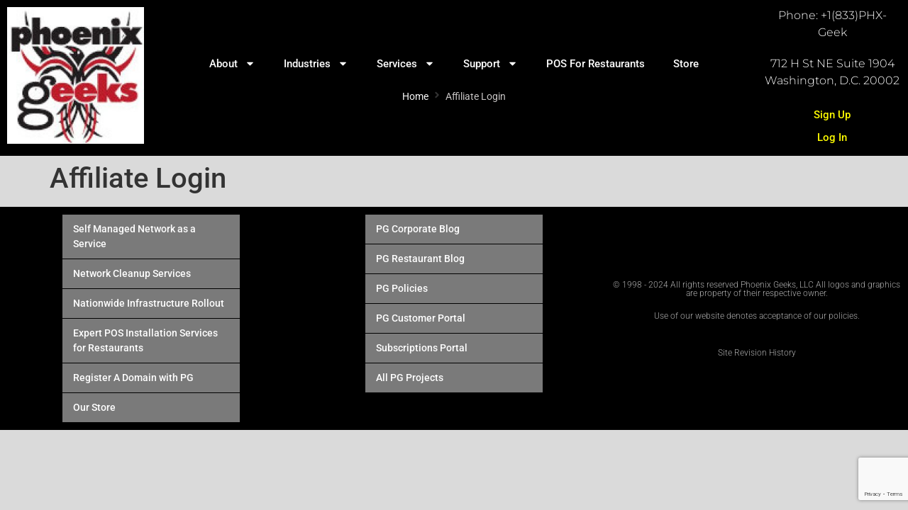

--- FILE ---
content_type: text/html; charset=utf-8
request_url: https://www.google.com/recaptcha/api2/anchor?ar=1&k=6LcqHK8eAAAAAJSVuXRfnoGTNRrtJsAEOMzv0jnU&co=aHR0cHM6Ly9waG9lbml4Z2Vla3MudXM6NDQz&hl=en&v=PoyoqOPhxBO7pBk68S4YbpHZ&size=invisible&anchor-ms=20000&execute-ms=30000&cb=bu25q0e68mmy
body_size: 49134
content:
<!DOCTYPE HTML><html dir="ltr" lang="en"><head><meta http-equiv="Content-Type" content="text/html; charset=UTF-8">
<meta http-equiv="X-UA-Compatible" content="IE=edge">
<title>reCAPTCHA</title>
<style type="text/css">
/* cyrillic-ext */
@font-face {
  font-family: 'Roboto';
  font-style: normal;
  font-weight: 400;
  font-stretch: 100%;
  src: url(//fonts.gstatic.com/s/roboto/v48/KFO7CnqEu92Fr1ME7kSn66aGLdTylUAMa3GUBHMdazTgWw.woff2) format('woff2');
  unicode-range: U+0460-052F, U+1C80-1C8A, U+20B4, U+2DE0-2DFF, U+A640-A69F, U+FE2E-FE2F;
}
/* cyrillic */
@font-face {
  font-family: 'Roboto';
  font-style: normal;
  font-weight: 400;
  font-stretch: 100%;
  src: url(//fonts.gstatic.com/s/roboto/v48/KFO7CnqEu92Fr1ME7kSn66aGLdTylUAMa3iUBHMdazTgWw.woff2) format('woff2');
  unicode-range: U+0301, U+0400-045F, U+0490-0491, U+04B0-04B1, U+2116;
}
/* greek-ext */
@font-face {
  font-family: 'Roboto';
  font-style: normal;
  font-weight: 400;
  font-stretch: 100%;
  src: url(//fonts.gstatic.com/s/roboto/v48/KFO7CnqEu92Fr1ME7kSn66aGLdTylUAMa3CUBHMdazTgWw.woff2) format('woff2');
  unicode-range: U+1F00-1FFF;
}
/* greek */
@font-face {
  font-family: 'Roboto';
  font-style: normal;
  font-weight: 400;
  font-stretch: 100%;
  src: url(//fonts.gstatic.com/s/roboto/v48/KFO7CnqEu92Fr1ME7kSn66aGLdTylUAMa3-UBHMdazTgWw.woff2) format('woff2');
  unicode-range: U+0370-0377, U+037A-037F, U+0384-038A, U+038C, U+038E-03A1, U+03A3-03FF;
}
/* math */
@font-face {
  font-family: 'Roboto';
  font-style: normal;
  font-weight: 400;
  font-stretch: 100%;
  src: url(//fonts.gstatic.com/s/roboto/v48/KFO7CnqEu92Fr1ME7kSn66aGLdTylUAMawCUBHMdazTgWw.woff2) format('woff2');
  unicode-range: U+0302-0303, U+0305, U+0307-0308, U+0310, U+0312, U+0315, U+031A, U+0326-0327, U+032C, U+032F-0330, U+0332-0333, U+0338, U+033A, U+0346, U+034D, U+0391-03A1, U+03A3-03A9, U+03B1-03C9, U+03D1, U+03D5-03D6, U+03F0-03F1, U+03F4-03F5, U+2016-2017, U+2034-2038, U+203C, U+2040, U+2043, U+2047, U+2050, U+2057, U+205F, U+2070-2071, U+2074-208E, U+2090-209C, U+20D0-20DC, U+20E1, U+20E5-20EF, U+2100-2112, U+2114-2115, U+2117-2121, U+2123-214F, U+2190, U+2192, U+2194-21AE, U+21B0-21E5, U+21F1-21F2, U+21F4-2211, U+2213-2214, U+2216-22FF, U+2308-230B, U+2310, U+2319, U+231C-2321, U+2336-237A, U+237C, U+2395, U+239B-23B7, U+23D0, U+23DC-23E1, U+2474-2475, U+25AF, U+25B3, U+25B7, U+25BD, U+25C1, U+25CA, U+25CC, U+25FB, U+266D-266F, U+27C0-27FF, U+2900-2AFF, U+2B0E-2B11, U+2B30-2B4C, U+2BFE, U+3030, U+FF5B, U+FF5D, U+1D400-1D7FF, U+1EE00-1EEFF;
}
/* symbols */
@font-face {
  font-family: 'Roboto';
  font-style: normal;
  font-weight: 400;
  font-stretch: 100%;
  src: url(//fonts.gstatic.com/s/roboto/v48/KFO7CnqEu92Fr1ME7kSn66aGLdTylUAMaxKUBHMdazTgWw.woff2) format('woff2');
  unicode-range: U+0001-000C, U+000E-001F, U+007F-009F, U+20DD-20E0, U+20E2-20E4, U+2150-218F, U+2190, U+2192, U+2194-2199, U+21AF, U+21E6-21F0, U+21F3, U+2218-2219, U+2299, U+22C4-22C6, U+2300-243F, U+2440-244A, U+2460-24FF, U+25A0-27BF, U+2800-28FF, U+2921-2922, U+2981, U+29BF, U+29EB, U+2B00-2BFF, U+4DC0-4DFF, U+FFF9-FFFB, U+10140-1018E, U+10190-1019C, U+101A0, U+101D0-101FD, U+102E0-102FB, U+10E60-10E7E, U+1D2C0-1D2D3, U+1D2E0-1D37F, U+1F000-1F0FF, U+1F100-1F1AD, U+1F1E6-1F1FF, U+1F30D-1F30F, U+1F315, U+1F31C, U+1F31E, U+1F320-1F32C, U+1F336, U+1F378, U+1F37D, U+1F382, U+1F393-1F39F, U+1F3A7-1F3A8, U+1F3AC-1F3AF, U+1F3C2, U+1F3C4-1F3C6, U+1F3CA-1F3CE, U+1F3D4-1F3E0, U+1F3ED, U+1F3F1-1F3F3, U+1F3F5-1F3F7, U+1F408, U+1F415, U+1F41F, U+1F426, U+1F43F, U+1F441-1F442, U+1F444, U+1F446-1F449, U+1F44C-1F44E, U+1F453, U+1F46A, U+1F47D, U+1F4A3, U+1F4B0, U+1F4B3, U+1F4B9, U+1F4BB, U+1F4BF, U+1F4C8-1F4CB, U+1F4D6, U+1F4DA, U+1F4DF, U+1F4E3-1F4E6, U+1F4EA-1F4ED, U+1F4F7, U+1F4F9-1F4FB, U+1F4FD-1F4FE, U+1F503, U+1F507-1F50B, U+1F50D, U+1F512-1F513, U+1F53E-1F54A, U+1F54F-1F5FA, U+1F610, U+1F650-1F67F, U+1F687, U+1F68D, U+1F691, U+1F694, U+1F698, U+1F6AD, U+1F6B2, U+1F6B9-1F6BA, U+1F6BC, U+1F6C6-1F6CF, U+1F6D3-1F6D7, U+1F6E0-1F6EA, U+1F6F0-1F6F3, U+1F6F7-1F6FC, U+1F700-1F7FF, U+1F800-1F80B, U+1F810-1F847, U+1F850-1F859, U+1F860-1F887, U+1F890-1F8AD, U+1F8B0-1F8BB, U+1F8C0-1F8C1, U+1F900-1F90B, U+1F93B, U+1F946, U+1F984, U+1F996, U+1F9E9, U+1FA00-1FA6F, U+1FA70-1FA7C, U+1FA80-1FA89, U+1FA8F-1FAC6, U+1FACE-1FADC, U+1FADF-1FAE9, U+1FAF0-1FAF8, U+1FB00-1FBFF;
}
/* vietnamese */
@font-face {
  font-family: 'Roboto';
  font-style: normal;
  font-weight: 400;
  font-stretch: 100%;
  src: url(//fonts.gstatic.com/s/roboto/v48/KFO7CnqEu92Fr1ME7kSn66aGLdTylUAMa3OUBHMdazTgWw.woff2) format('woff2');
  unicode-range: U+0102-0103, U+0110-0111, U+0128-0129, U+0168-0169, U+01A0-01A1, U+01AF-01B0, U+0300-0301, U+0303-0304, U+0308-0309, U+0323, U+0329, U+1EA0-1EF9, U+20AB;
}
/* latin-ext */
@font-face {
  font-family: 'Roboto';
  font-style: normal;
  font-weight: 400;
  font-stretch: 100%;
  src: url(//fonts.gstatic.com/s/roboto/v48/KFO7CnqEu92Fr1ME7kSn66aGLdTylUAMa3KUBHMdazTgWw.woff2) format('woff2');
  unicode-range: U+0100-02BA, U+02BD-02C5, U+02C7-02CC, U+02CE-02D7, U+02DD-02FF, U+0304, U+0308, U+0329, U+1D00-1DBF, U+1E00-1E9F, U+1EF2-1EFF, U+2020, U+20A0-20AB, U+20AD-20C0, U+2113, U+2C60-2C7F, U+A720-A7FF;
}
/* latin */
@font-face {
  font-family: 'Roboto';
  font-style: normal;
  font-weight: 400;
  font-stretch: 100%;
  src: url(//fonts.gstatic.com/s/roboto/v48/KFO7CnqEu92Fr1ME7kSn66aGLdTylUAMa3yUBHMdazQ.woff2) format('woff2');
  unicode-range: U+0000-00FF, U+0131, U+0152-0153, U+02BB-02BC, U+02C6, U+02DA, U+02DC, U+0304, U+0308, U+0329, U+2000-206F, U+20AC, U+2122, U+2191, U+2193, U+2212, U+2215, U+FEFF, U+FFFD;
}
/* cyrillic-ext */
@font-face {
  font-family: 'Roboto';
  font-style: normal;
  font-weight: 500;
  font-stretch: 100%;
  src: url(//fonts.gstatic.com/s/roboto/v48/KFO7CnqEu92Fr1ME7kSn66aGLdTylUAMa3GUBHMdazTgWw.woff2) format('woff2');
  unicode-range: U+0460-052F, U+1C80-1C8A, U+20B4, U+2DE0-2DFF, U+A640-A69F, U+FE2E-FE2F;
}
/* cyrillic */
@font-face {
  font-family: 'Roboto';
  font-style: normal;
  font-weight: 500;
  font-stretch: 100%;
  src: url(//fonts.gstatic.com/s/roboto/v48/KFO7CnqEu92Fr1ME7kSn66aGLdTylUAMa3iUBHMdazTgWw.woff2) format('woff2');
  unicode-range: U+0301, U+0400-045F, U+0490-0491, U+04B0-04B1, U+2116;
}
/* greek-ext */
@font-face {
  font-family: 'Roboto';
  font-style: normal;
  font-weight: 500;
  font-stretch: 100%;
  src: url(//fonts.gstatic.com/s/roboto/v48/KFO7CnqEu92Fr1ME7kSn66aGLdTylUAMa3CUBHMdazTgWw.woff2) format('woff2');
  unicode-range: U+1F00-1FFF;
}
/* greek */
@font-face {
  font-family: 'Roboto';
  font-style: normal;
  font-weight: 500;
  font-stretch: 100%;
  src: url(//fonts.gstatic.com/s/roboto/v48/KFO7CnqEu92Fr1ME7kSn66aGLdTylUAMa3-UBHMdazTgWw.woff2) format('woff2');
  unicode-range: U+0370-0377, U+037A-037F, U+0384-038A, U+038C, U+038E-03A1, U+03A3-03FF;
}
/* math */
@font-face {
  font-family: 'Roboto';
  font-style: normal;
  font-weight: 500;
  font-stretch: 100%;
  src: url(//fonts.gstatic.com/s/roboto/v48/KFO7CnqEu92Fr1ME7kSn66aGLdTylUAMawCUBHMdazTgWw.woff2) format('woff2');
  unicode-range: U+0302-0303, U+0305, U+0307-0308, U+0310, U+0312, U+0315, U+031A, U+0326-0327, U+032C, U+032F-0330, U+0332-0333, U+0338, U+033A, U+0346, U+034D, U+0391-03A1, U+03A3-03A9, U+03B1-03C9, U+03D1, U+03D5-03D6, U+03F0-03F1, U+03F4-03F5, U+2016-2017, U+2034-2038, U+203C, U+2040, U+2043, U+2047, U+2050, U+2057, U+205F, U+2070-2071, U+2074-208E, U+2090-209C, U+20D0-20DC, U+20E1, U+20E5-20EF, U+2100-2112, U+2114-2115, U+2117-2121, U+2123-214F, U+2190, U+2192, U+2194-21AE, U+21B0-21E5, U+21F1-21F2, U+21F4-2211, U+2213-2214, U+2216-22FF, U+2308-230B, U+2310, U+2319, U+231C-2321, U+2336-237A, U+237C, U+2395, U+239B-23B7, U+23D0, U+23DC-23E1, U+2474-2475, U+25AF, U+25B3, U+25B7, U+25BD, U+25C1, U+25CA, U+25CC, U+25FB, U+266D-266F, U+27C0-27FF, U+2900-2AFF, U+2B0E-2B11, U+2B30-2B4C, U+2BFE, U+3030, U+FF5B, U+FF5D, U+1D400-1D7FF, U+1EE00-1EEFF;
}
/* symbols */
@font-face {
  font-family: 'Roboto';
  font-style: normal;
  font-weight: 500;
  font-stretch: 100%;
  src: url(//fonts.gstatic.com/s/roboto/v48/KFO7CnqEu92Fr1ME7kSn66aGLdTylUAMaxKUBHMdazTgWw.woff2) format('woff2');
  unicode-range: U+0001-000C, U+000E-001F, U+007F-009F, U+20DD-20E0, U+20E2-20E4, U+2150-218F, U+2190, U+2192, U+2194-2199, U+21AF, U+21E6-21F0, U+21F3, U+2218-2219, U+2299, U+22C4-22C6, U+2300-243F, U+2440-244A, U+2460-24FF, U+25A0-27BF, U+2800-28FF, U+2921-2922, U+2981, U+29BF, U+29EB, U+2B00-2BFF, U+4DC0-4DFF, U+FFF9-FFFB, U+10140-1018E, U+10190-1019C, U+101A0, U+101D0-101FD, U+102E0-102FB, U+10E60-10E7E, U+1D2C0-1D2D3, U+1D2E0-1D37F, U+1F000-1F0FF, U+1F100-1F1AD, U+1F1E6-1F1FF, U+1F30D-1F30F, U+1F315, U+1F31C, U+1F31E, U+1F320-1F32C, U+1F336, U+1F378, U+1F37D, U+1F382, U+1F393-1F39F, U+1F3A7-1F3A8, U+1F3AC-1F3AF, U+1F3C2, U+1F3C4-1F3C6, U+1F3CA-1F3CE, U+1F3D4-1F3E0, U+1F3ED, U+1F3F1-1F3F3, U+1F3F5-1F3F7, U+1F408, U+1F415, U+1F41F, U+1F426, U+1F43F, U+1F441-1F442, U+1F444, U+1F446-1F449, U+1F44C-1F44E, U+1F453, U+1F46A, U+1F47D, U+1F4A3, U+1F4B0, U+1F4B3, U+1F4B9, U+1F4BB, U+1F4BF, U+1F4C8-1F4CB, U+1F4D6, U+1F4DA, U+1F4DF, U+1F4E3-1F4E6, U+1F4EA-1F4ED, U+1F4F7, U+1F4F9-1F4FB, U+1F4FD-1F4FE, U+1F503, U+1F507-1F50B, U+1F50D, U+1F512-1F513, U+1F53E-1F54A, U+1F54F-1F5FA, U+1F610, U+1F650-1F67F, U+1F687, U+1F68D, U+1F691, U+1F694, U+1F698, U+1F6AD, U+1F6B2, U+1F6B9-1F6BA, U+1F6BC, U+1F6C6-1F6CF, U+1F6D3-1F6D7, U+1F6E0-1F6EA, U+1F6F0-1F6F3, U+1F6F7-1F6FC, U+1F700-1F7FF, U+1F800-1F80B, U+1F810-1F847, U+1F850-1F859, U+1F860-1F887, U+1F890-1F8AD, U+1F8B0-1F8BB, U+1F8C0-1F8C1, U+1F900-1F90B, U+1F93B, U+1F946, U+1F984, U+1F996, U+1F9E9, U+1FA00-1FA6F, U+1FA70-1FA7C, U+1FA80-1FA89, U+1FA8F-1FAC6, U+1FACE-1FADC, U+1FADF-1FAE9, U+1FAF0-1FAF8, U+1FB00-1FBFF;
}
/* vietnamese */
@font-face {
  font-family: 'Roboto';
  font-style: normal;
  font-weight: 500;
  font-stretch: 100%;
  src: url(//fonts.gstatic.com/s/roboto/v48/KFO7CnqEu92Fr1ME7kSn66aGLdTylUAMa3OUBHMdazTgWw.woff2) format('woff2');
  unicode-range: U+0102-0103, U+0110-0111, U+0128-0129, U+0168-0169, U+01A0-01A1, U+01AF-01B0, U+0300-0301, U+0303-0304, U+0308-0309, U+0323, U+0329, U+1EA0-1EF9, U+20AB;
}
/* latin-ext */
@font-face {
  font-family: 'Roboto';
  font-style: normal;
  font-weight: 500;
  font-stretch: 100%;
  src: url(//fonts.gstatic.com/s/roboto/v48/KFO7CnqEu92Fr1ME7kSn66aGLdTylUAMa3KUBHMdazTgWw.woff2) format('woff2');
  unicode-range: U+0100-02BA, U+02BD-02C5, U+02C7-02CC, U+02CE-02D7, U+02DD-02FF, U+0304, U+0308, U+0329, U+1D00-1DBF, U+1E00-1E9F, U+1EF2-1EFF, U+2020, U+20A0-20AB, U+20AD-20C0, U+2113, U+2C60-2C7F, U+A720-A7FF;
}
/* latin */
@font-face {
  font-family: 'Roboto';
  font-style: normal;
  font-weight: 500;
  font-stretch: 100%;
  src: url(//fonts.gstatic.com/s/roboto/v48/KFO7CnqEu92Fr1ME7kSn66aGLdTylUAMa3yUBHMdazQ.woff2) format('woff2');
  unicode-range: U+0000-00FF, U+0131, U+0152-0153, U+02BB-02BC, U+02C6, U+02DA, U+02DC, U+0304, U+0308, U+0329, U+2000-206F, U+20AC, U+2122, U+2191, U+2193, U+2212, U+2215, U+FEFF, U+FFFD;
}
/* cyrillic-ext */
@font-face {
  font-family: 'Roboto';
  font-style: normal;
  font-weight: 900;
  font-stretch: 100%;
  src: url(//fonts.gstatic.com/s/roboto/v48/KFO7CnqEu92Fr1ME7kSn66aGLdTylUAMa3GUBHMdazTgWw.woff2) format('woff2');
  unicode-range: U+0460-052F, U+1C80-1C8A, U+20B4, U+2DE0-2DFF, U+A640-A69F, U+FE2E-FE2F;
}
/* cyrillic */
@font-face {
  font-family: 'Roboto';
  font-style: normal;
  font-weight: 900;
  font-stretch: 100%;
  src: url(//fonts.gstatic.com/s/roboto/v48/KFO7CnqEu92Fr1ME7kSn66aGLdTylUAMa3iUBHMdazTgWw.woff2) format('woff2');
  unicode-range: U+0301, U+0400-045F, U+0490-0491, U+04B0-04B1, U+2116;
}
/* greek-ext */
@font-face {
  font-family: 'Roboto';
  font-style: normal;
  font-weight: 900;
  font-stretch: 100%;
  src: url(//fonts.gstatic.com/s/roboto/v48/KFO7CnqEu92Fr1ME7kSn66aGLdTylUAMa3CUBHMdazTgWw.woff2) format('woff2');
  unicode-range: U+1F00-1FFF;
}
/* greek */
@font-face {
  font-family: 'Roboto';
  font-style: normal;
  font-weight: 900;
  font-stretch: 100%;
  src: url(//fonts.gstatic.com/s/roboto/v48/KFO7CnqEu92Fr1ME7kSn66aGLdTylUAMa3-UBHMdazTgWw.woff2) format('woff2');
  unicode-range: U+0370-0377, U+037A-037F, U+0384-038A, U+038C, U+038E-03A1, U+03A3-03FF;
}
/* math */
@font-face {
  font-family: 'Roboto';
  font-style: normal;
  font-weight: 900;
  font-stretch: 100%;
  src: url(//fonts.gstatic.com/s/roboto/v48/KFO7CnqEu92Fr1ME7kSn66aGLdTylUAMawCUBHMdazTgWw.woff2) format('woff2');
  unicode-range: U+0302-0303, U+0305, U+0307-0308, U+0310, U+0312, U+0315, U+031A, U+0326-0327, U+032C, U+032F-0330, U+0332-0333, U+0338, U+033A, U+0346, U+034D, U+0391-03A1, U+03A3-03A9, U+03B1-03C9, U+03D1, U+03D5-03D6, U+03F0-03F1, U+03F4-03F5, U+2016-2017, U+2034-2038, U+203C, U+2040, U+2043, U+2047, U+2050, U+2057, U+205F, U+2070-2071, U+2074-208E, U+2090-209C, U+20D0-20DC, U+20E1, U+20E5-20EF, U+2100-2112, U+2114-2115, U+2117-2121, U+2123-214F, U+2190, U+2192, U+2194-21AE, U+21B0-21E5, U+21F1-21F2, U+21F4-2211, U+2213-2214, U+2216-22FF, U+2308-230B, U+2310, U+2319, U+231C-2321, U+2336-237A, U+237C, U+2395, U+239B-23B7, U+23D0, U+23DC-23E1, U+2474-2475, U+25AF, U+25B3, U+25B7, U+25BD, U+25C1, U+25CA, U+25CC, U+25FB, U+266D-266F, U+27C0-27FF, U+2900-2AFF, U+2B0E-2B11, U+2B30-2B4C, U+2BFE, U+3030, U+FF5B, U+FF5D, U+1D400-1D7FF, U+1EE00-1EEFF;
}
/* symbols */
@font-face {
  font-family: 'Roboto';
  font-style: normal;
  font-weight: 900;
  font-stretch: 100%;
  src: url(//fonts.gstatic.com/s/roboto/v48/KFO7CnqEu92Fr1ME7kSn66aGLdTylUAMaxKUBHMdazTgWw.woff2) format('woff2');
  unicode-range: U+0001-000C, U+000E-001F, U+007F-009F, U+20DD-20E0, U+20E2-20E4, U+2150-218F, U+2190, U+2192, U+2194-2199, U+21AF, U+21E6-21F0, U+21F3, U+2218-2219, U+2299, U+22C4-22C6, U+2300-243F, U+2440-244A, U+2460-24FF, U+25A0-27BF, U+2800-28FF, U+2921-2922, U+2981, U+29BF, U+29EB, U+2B00-2BFF, U+4DC0-4DFF, U+FFF9-FFFB, U+10140-1018E, U+10190-1019C, U+101A0, U+101D0-101FD, U+102E0-102FB, U+10E60-10E7E, U+1D2C0-1D2D3, U+1D2E0-1D37F, U+1F000-1F0FF, U+1F100-1F1AD, U+1F1E6-1F1FF, U+1F30D-1F30F, U+1F315, U+1F31C, U+1F31E, U+1F320-1F32C, U+1F336, U+1F378, U+1F37D, U+1F382, U+1F393-1F39F, U+1F3A7-1F3A8, U+1F3AC-1F3AF, U+1F3C2, U+1F3C4-1F3C6, U+1F3CA-1F3CE, U+1F3D4-1F3E0, U+1F3ED, U+1F3F1-1F3F3, U+1F3F5-1F3F7, U+1F408, U+1F415, U+1F41F, U+1F426, U+1F43F, U+1F441-1F442, U+1F444, U+1F446-1F449, U+1F44C-1F44E, U+1F453, U+1F46A, U+1F47D, U+1F4A3, U+1F4B0, U+1F4B3, U+1F4B9, U+1F4BB, U+1F4BF, U+1F4C8-1F4CB, U+1F4D6, U+1F4DA, U+1F4DF, U+1F4E3-1F4E6, U+1F4EA-1F4ED, U+1F4F7, U+1F4F9-1F4FB, U+1F4FD-1F4FE, U+1F503, U+1F507-1F50B, U+1F50D, U+1F512-1F513, U+1F53E-1F54A, U+1F54F-1F5FA, U+1F610, U+1F650-1F67F, U+1F687, U+1F68D, U+1F691, U+1F694, U+1F698, U+1F6AD, U+1F6B2, U+1F6B9-1F6BA, U+1F6BC, U+1F6C6-1F6CF, U+1F6D3-1F6D7, U+1F6E0-1F6EA, U+1F6F0-1F6F3, U+1F6F7-1F6FC, U+1F700-1F7FF, U+1F800-1F80B, U+1F810-1F847, U+1F850-1F859, U+1F860-1F887, U+1F890-1F8AD, U+1F8B0-1F8BB, U+1F8C0-1F8C1, U+1F900-1F90B, U+1F93B, U+1F946, U+1F984, U+1F996, U+1F9E9, U+1FA00-1FA6F, U+1FA70-1FA7C, U+1FA80-1FA89, U+1FA8F-1FAC6, U+1FACE-1FADC, U+1FADF-1FAE9, U+1FAF0-1FAF8, U+1FB00-1FBFF;
}
/* vietnamese */
@font-face {
  font-family: 'Roboto';
  font-style: normal;
  font-weight: 900;
  font-stretch: 100%;
  src: url(//fonts.gstatic.com/s/roboto/v48/KFO7CnqEu92Fr1ME7kSn66aGLdTylUAMa3OUBHMdazTgWw.woff2) format('woff2');
  unicode-range: U+0102-0103, U+0110-0111, U+0128-0129, U+0168-0169, U+01A0-01A1, U+01AF-01B0, U+0300-0301, U+0303-0304, U+0308-0309, U+0323, U+0329, U+1EA0-1EF9, U+20AB;
}
/* latin-ext */
@font-face {
  font-family: 'Roboto';
  font-style: normal;
  font-weight: 900;
  font-stretch: 100%;
  src: url(//fonts.gstatic.com/s/roboto/v48/KFO7CnqEu92Fr1ME7kSn66aGLdTylUAMa3KUBHMdazTgWw.woff2) format('woff2');
  unicode-range: U+0100-02BA, U+02BD-02C5, U+02C7-02CC, U+02CE-02D7, U+02DD-02FF, U+0304, U+0308, U+0329, U+1D00-1DBF, U+1E00-1E9F, U+1EF2-1EFF, U+2020, U+20A0-20AB, U+20AD-20C0, U+2113, U+2C60-2C7F, U+A720-A7FF;
}
/* latin */
@font-face {
  font-family: 'Roboto';
  font-style: normal;
  font-weight: 900;
  font-stretch: 100%;
  src: url(//fonts.gstatic.com/s/roboto/v48/KFO7CnqEu92Fr1ME7kSn66aGLdTylUAMa3yUBHMdazQ.woff2) format('woff2');
  unicode-range: U+0000-00FF, U+0131, U+0152-0153, U+02BB-02BC, U+02C6, U+02DA, U+02DC, U+0304, U+0308, U+0329, U+2000-206F, U+20AC, U+2122, U+2191, U+2193, U+2212, U+2215, U+FEFF, U+FFFD;
}

</style>
<link rel="stylesheet" type="text/css" href="https://www.gstatic.com/recaptcha/releases/PoyoqOPhxBO7pBk68S4YbpHZ/styles__ltr.css">
<script nonce="2sBhrADYb9PM4K-w23sAPQ" type="text/javascript">window['__recaptcha_api'] = 'https://www.google.com/recaptcha/api2/';</script>
<script type="text/javascript" src="https://www.gstatic.com/recaptcha/releases/PoyoqOPhxBO7pBk68S4YbpHZ/recaptcha__en.js" nonce="2sBhrADYb9PM4K-w23sAPQ">
      
    </script></head>
<body><div id="rc-anchor-alert" class="rc-anchor-alert"></div>
<input type="hidden" id="recaptcha-token" value="[base64]">
<script type="text/javascript" nonce="2sBhrADYb9PM4K-w23sAPQ">
      recaptcha.anchor.Main.init("[\x22ainput\x22,[\x22bgdata\x22,\x22\x22,\[base64]/[base64]/[base64]/[base64]/cjw8ejpyPj4+eil9Y2F0Y2gobCl7dGhyb3cgbDt9fSxIPWZ1bmN0aW9uKHcsdCx6KXtpZih3PT0xOTR8fHc9PTIwOCl0LnZbd10/dC52W3ddLmNvbmNhdCh6KTp0LnZbd109b2Yoeix0KTtlbHNle2lmKHQuYkImJnchPTMxNylyZXR1cm47dz09NjZ8fHc9PTEyMnx8dz09NDcwfHx3PT00NHx8dz09NDE2fHx3PT0zOTd8fHc9PTQyMXx8dz09Njh8fHc9PTcwfHx3PT0xODQ/[base64]/[base64]/[base64]/bmV3IGRbVl0oSlswXSk6cD09Mj9uZXcgZFtWXShKWzBdLEpbMV0pOnA9PTM/bmV3IGRbVl0oSlswXSxKWzFdLEpbMl0pOnA9PTQ/[base64]/[base64]/[base64]/[base64]\x22,\[base64]\\u003d\\u003d\x22,\x22FMKnYw7DmMKlK13DsMK9JMOBfFDDvsKHw5xCBcKXw4x4wprDoH93w77Ct13Dsl/Ck8K1w7PClCZBCsOCw44qXwXCh8K8M3Q1w74AG8OPcRd8QsOHwql1VMKOw5HDnl/[base64]/[base64]/DvMK5ay3DiHMkU8OFwqrCpsOAw5PDuMO3w4VYw4nDgcK7wrhSw5/DnMO9wp7CtcOVWAg3w7nCpMOhw4XDtxgPNApEw4/DjcOsMG/DpEzDvsOoRUDCicODbMKUwp/Dp8Ofw7LCnMKJwo1Fw509wqdiw4LDpl3CrkTDsnrDvMKtw4PDhxN7wrZNYsK9OsKcK8OOwoPCl8KEXcKgwqFTNW50AsKHL8OCw70/[base64]/CqjDCsgDDiWclw5/DmcKrADIew44XfMO9wrUQY8O5emZnQMOSLcOFSMOJwqTCnGzCplYuB8O8AQjCqsK+wojDv2VVwo59HsODPcOfw7HDpQ5sw4HDmlpGw6DCp8KGwrDDrcOCwpnCnVzDqhJHw5/CtTXCo8KAMnwBw5nDkMK/PnbCh8K9w4UWNFTDvnTCtcK/wrLCmy0LwrPCuibCjsOxw54uwrQHw7/DtSkeFsKpw5zDj2gpP8OfZcKWDQ7DisKRcizCgcKSw4crwokrFwHCisOGwq0/R8OFwpo/a8OAS8OwPMOlIzZSw6IhwoFKw5HDo3vDuRrChsOfwpvCjMKVKsKHw5fCggnDmcO3X8OHXHY1CywrEMKBwo3CjQIZw7HCiVfCsAfCoD9vwrfDkMKcw7dgPV89w4DCmU/DjMKDFWguw6V7W8KBw7c6woZhw5bDmE/[base64]/ChMOzMsOzGMOjd8OUJMKgw4VqVsOqw57DtUddfcO+LsK7ZMOFH8OcABjCl8KAwpMPcjvCtwfDu8OBw73CpSQQw7hhwobDvBLCqlBjwpDDv8K7w6XDmGZWw5ceCsK/[base64]/Chlh6wrQxL8Obwr3CuwPDqMO+w4QpwoM6w49Hw4kwwp7DnMOmw5/[base64]/CksObXsKPbScswq5BfcKcMMOGwrRgw7jCtMO2bipOw4sww7rChx7Cv8KnfcO7NWTDiMOjwoQNw7wUw6fDh2zDuW9ow743BjzClR8FBsOiwqzDjwsvw6vDjMKASBl3wrbCqsOEwpXCp8OCaAYLw4wVwrnDtjoBU0jCgTPChcKXw7fCrhQIOMKlH8KRwp/DiU/DqQDCr8OyfU0nwqk4DkjDhcOMCMOow7HDr3zCmcKlw687bF9/w6HCtcO4wrMkw7rDvn3CmBTDmkMSw5nDocKaw7HDgMK3w4bCnAMCw4cwYMK1CmTCkynDjHIpwrgsHl8UIsKiwrdiJG0ySlLCjC/CrsKIN8K4bEjCkRIYw7l/w4DCnGVMw5o9RxfCqcKJwoVOw5fCmcO1S1QVwqDDvMKkw5t6EMOUw59yw7zDmsO+wpgow75Uw7TCucO9WCnDtzPCs8OLSkF9wr9HBHvDmsKMAcKfw6tAw5Nuw4HDn8Kxw4RiwpHCicO6w7nCgRxwZRvCo8K/[base64]/CusKWH2vDgcKWw6MhC8KRO2hBHMKjBsOuw7/DtG8kCcOIbcKrw5zCmwTCoMOjfMONETLCm8KiEMKFw6c3Zww3QMK2P8Ocw5jCucKUwrJjfsKSd8Ocw4V6w6jDgsOYNBbDllcawpJtFVRzw6LCkg7CqsOTR3pNwo4MOlXDh8OswojChcOzwqbCu8O/wqvDrw4pwqXCtV/[base64]/DuWEDwrrCscKiwqJJwrjCncOFw78WLSfDvcOcw44Lwo9Ywo/Ct0ljw6UDwozDtVtzwpR0dFjCvsKsw40XPVANwq7ChsOUJ1BbEMKJw5U/[base64]/CnsOCDcKaw4cnaCRVwpEKFzAyw6/CtcKfw7HDuMKAw4LDo8KHwq5QeMOKw6TCisO+w6geTCrDvXM4FVYew4A0w7BmwqHCr03DtGQCGAXDgcOFWUjCjC3DsMKREx3CjcK9w6XCocKtekdvASZzIsK3w6EMHBvCvU0Ow7rCnVgLw48Jwr/Cs8OyG8OawpLDvMK7GF/CvMOLP8KxwoBiwqbDu8KLS2nDnzw5w4jDlEIcd8KgR2lKw5HCmcOUw7DDicKOLHrCoRoLHcK6KsK8TMKFw64mHWrCosKIw7vDu8K7w4rCvsKnw5ArHsKIwqbDhsOZWAnCmsKxecKVw4JDwoLCtsOIwoUkbsO5b8O6wrogwrbDv8KWQn/[base64]/Cs8O4w43Cq8K2w4zDrcOgw5nDsMO8w5Izwo1GwqvCi8KOenzDu8OGKiknwok2BT0Mw7rDgXHCqUrDlMKhw449XkjClCJzw4/Ck3jDvcKJS8KZcsOvVwXCgcKaeyfDm1wXE8Kza8OXw5YTw69POANTwrFDwqs1E8OmDMKvwpp5DMKtw6TCpsK/fxZew6Ftw5XDhQVCw77DqcKHODfDpsK4w44vBMKuIsKXwrPClsObKsO0WClmwpQ4fMOPVcKcw6/DsR9Iwq10HxhDwpjDnMKbfcKmwoAVw7nDusO9wofCoAJfMcOyc8OxPD/Do1vCssKSwqPDo8KnwpXCiMOYCDRswrN5bAxiXcO7XCLCnsK/e8KqTcOBw5jCh23Diyxqwp1mw6Zxwr7Cs0FAEsKUwojDr1YCw5xhG8K+wr7CrsKjw7F1S8OlHxBLw7zDh8KCXcK7UcKbOsK0wphrw6PDjXMQw59zPhkxw4vDs8OkwojChGBwf8OAwrHCrcK8esOtPMOpWxwXw6RIw4TCpMK4w4/Dj8KtMMKrwoVvwqUmfcOXwqLCkG95asOzHsOIwrc9A2rDpQ7DrFvDpRPDpsK/w6sjwrTCqcOAw5ttPg/CuxzDoRNAw64nVHbCsEnCvMKnwpJDBV0nw6zCs8KxwpjClsKrOBwuw5clwoF7AR9aQ8K6TQTDmcK0w7bDvcKswqzDlsO9wprCsCnCisOsD3fCqCUUHHlEwqDDjMO/G8KHBcOzAkDDqcKAw7MHR8K8BkJ0WcKaZMKVYwrCj0DDusOjwrrDk8KvSMObwoHCrMKJw7DDnUoOw4YCwqgyAC0FeBUaw6bDm1nDhWTCqQ3Dum3DrUzDmhDDmcKKw7cqKXnCv21SB8O7wrsawo/DrsKqwrc/w6U2BsODI8KVw6BHA8KVwqHCucKow45+w59xwqgUwrNnIcOZw4BkEAXCrXYVw6zDlwfDgMObw5o0UnXCpCNMwotcwqI2OMOuM8K9wrM4woUMw6lIwqh0U3TDkznCgyTDgltFw47DssKEXMObw5TDv8KSwrLDtsK3wq/Dq8Krw57Cq8OGFTBPe1Avwq/CkRRFecKDIcK/P8KcwpxNwqnDrSRew7ECwptLwqlVeHYHw70gdVYdNMKVeMO6EU0Dw63DtcO6w5LDig9VWMOMWDbChMKGFcKXcnjCjMO8wo4+FMONS8Kuw5YOT8OVd8Kpw5Vgwox2w6/DvMOOwqbCuQ/DjcKSw5VwBMK3G8K8fsK1b1/Dh8O+CigTaS8EwpJ8wpHChsKhwqEcw5vDjBMuwqzDosOWwpDCjcKBwrjCgcKYYsKnHMKnFDw+CsKCF8KSN8KKw4MDwpZHTScWUcKbw7czdcObw7PDvsOLw7MIHDDDvcOlLcOtwoTDnnrDlCgmwqg/[base64]/BF3DgUrDvcK8RcOjVMO2b8OOYyrDnEpswoB6TMOBHBpKfBB3woHCnMKeTmzDgMOkw4DCjMOKQgYWWynDusK2RcOHaDoEBFhTwr3ChQZaw5LDvsKeJy40w4TCucKNw78ww7McwpTCgABkwrEmGmsVw7XDgcKZw5bCik/DnkpKQcK4JsK8wo3Dq8O1w7lzEWdPawEMQ8O+ScKIFMOrCV/Dl8OWZsK6DcKnwpjDmD/CuSMufWEuw4zCosKSDlPClMO5H17Cr8KuQxvCh1LDnGnDrjnCssK8w5oWw6XCkmlRfmfCkcOJfMK4wroQdUXCgMKpFCIEwrglIDY/[base64]/w79/[base64]/DhyPCnTLCvcOkNxzCvcKFTsOIwo3CpHDDpcKaw41PX8Kiw60zFcOoKMKAwowQcMK9w7HCjsKtBhjCiSzDnUgvw7ZRa1I9djTCqCDCn8OICHxXw6U/w44owqrDhcOnw5EqQsObwqtVwoFDwpXCmhLDvXjChMKZw6fDl3fCrsOAwpzCizbCg8OLa8K4KAzCvQ3CjkXDjMOxNkZnwq/DqsOow4pmSStqwpLDqj3DsMK7eX7ClMOSw7XCpMK0wq7Cm8KDwpsxwr/CrmvCiyHChXzDgMKlEUvDncO+N8OsFcKjDHk3w7TCq2/DplYBw5zChMOUwptxC8O/[base64]/SmTCo8OQCSDCmQUYwpzCnMKjfifDjnlSwq/DhMKPw7rDvsK0wqIdwoB8OEQ2KcO+w77DiD/[base64]/[base64]/VcKcHFoKQcOPe8Oaw5bDhzNpwrlawoTDjUopwoQtw4HDvcK3dcKtw6vDsG9Aw6lKERYew6/Du8KXw4HDj8K7e3rDoyHCscOffkQYDWbCmcKiIMKFWgt1ZxxvMCDCpcOTRyAWHAsrw7nDgCjCv8KSwotfwr3Dol4Kw64gw4oqcUjDg8OZScOMwpnCkMKlZ8OACcK3bD82ZiZTBC1bwp7CmW7DlXodIwPDkMOyPwXDlcKof0/CpFwhDMKhUwnDo8Krw7zCrB8vfMOJR8Ohwq5Iwq/CqsOKPQ8ywpDDoMOJwrt0N3jCj8KRwo0RwpTCmcKPBMO4XSNOwo7CkMO6w5RVw4fCsVTDhRInb8KgwrtiBUQlQ8K9dMOtw5TDnMODw5jCucKqw6ZXw4bCm8KnJ8KePcKaQUHCiMOFw7gfw6ZUw4s1ey/ChQHCtBx+AcO4NEfCm8KTOcK+Xm3Cg8ODGcOUWkrCvcO7UT/[base64]/wrXCvsK6wrjCkcO2wp7DoWzDuMObw4lVYDhvwrjChMOJw6nCigQIPz/Cg3VMZcKRL8OhwofCksKPw7BewqlcUMOBTwrDiRXDsm/[base64]/AHV/PMOWTMOPK1XCgxbCsQVawpjCg23DtyLCskV3w55KZDIbU8KgUcKoBTBYOAprHcOmw6rDrjvDksOpwp/DvljCksKewqgaOmDCisKSMMKINjVpwpNWw5TCg8Kmwp3DscKAwqJyD8Ojw585KsK5M3I4NWLCtSjDlibDhsOYwoHCicOnw5LCjSN8IsODTAjDtsKwwoR0PTbDiFXDon/[base64]/Cn8O+wosfPXnDn8OGw6XCisO/[base64]/[base64]/woHDnTMLwpnCsRoewrhMwo9CwovCr8OXF2rDo3g4QTcrPj5CDcOew6I2AsOtwqk5w4fDr8KfBcObwrVpIgYEw75KOBlSw6YtFMOOJhcdwqjDmMKEwrYwC8OcZcO9w6rCg8KAwrEgwrPDicK/CsKvwqbDp37CnCsUUcOxPwHDoGjClF0rX1DCosOAwrcpwpl2WMO5Eg/Cr8OmwpzDhMOMUxvDsMOLwo5PwpgoFUdhPMOhYlFVwqDCpcOcEDM3Y3V8BcKYYMObRhfCnBwuBsKROcO6Z347w6LDp8KAbMOUwp1wd1jDlnR+Z1/DqcOUw7vDgBXCnB3CoWzCocO9Jhh1V8K/QCJuwrMCwp3Cp8KkE8OEM8K5CnxJwqTCgXAXecK6w4PCh8ODCsOJw5TCjcO1HXYMBMKBBcOAwovCn27Dg8KBXXLCrsOCYD/CgsOrFD53wrBewr48wrrCvVTDkcOQwow1XsOjBMOMPMK/[base64]/DuH3DpjTDpG9mw6V/a8OAwpPCgExwwrNPw5F0a8Omw4dwGwHCvSbDlcKzw41TEsONwpJzw6howr54wqlVwrkUw4bCk8KMVm/ClGFawqg2wqbDuGnDk1Nlw753wqBdw5sxwpjDvQkldsKqdcKgw6LCq8OIw5JmwqvDkcOrwpHDmX0Jw6YOw4vDo33CvGHDvQXCrkTDkMKxw7HDl8OUbURrwok+wq/[base64]/[base64]/DcK9cMKKPMOuGcOAecKVw7/Dn0zCl2fCsVo9L8K2w6HDgMKlwprDhMOjWcOpwoTCpBIzeSfDhALDtgQNLcKBw4PCswDCuH8UOMOlwqQlwptAXynCgn4baMKcwqzCq8Ohw6FEWcK5IcKEw7FcwqUqwqrDicKPwpIDcm3Cv8K/wow4wp4dLcORUcKXw6rDiF8IVsOGC8KMw7PDlcOUVS1Mw5LDgFLDmRDDjgVGERAAHDzCnMO/IwFQwo3ClGbDmG7CpsKew5nDkcKqV2zCmg/ChRVXYE3CuELCthDCj8OoNzXCpsKiw7zDpCNuw6FUwrHDkT7CrcORF8KswofDlMOcwo/CjBVJw6bDri1aw7rClsKDw5XChnI2wp/CjHHCuMKXG8KnwobCjkwYwqRba2XCmsOcwr8gwr9sf1V6w5bDvm5TwppewqDDhwsRPDp/[base64]/DocOEw5x9wot2V8OiTcKgwpFqw60DwoLDqCHDvcKNKy9FwpfDjjbCiXXCuFzDnFHDsiDCk8O8w69/W8OWA1gTeMKrDsK3NAx3HBfCgwHDoMO9w5rCkhAJwqkUE28cw4sVwrB3w7rChXvDiA1Ew4QYTG/ChMOIw77Cn8OnEwlwS8KuMUAOwrxubsKxWcOCfcK9wrlkw4fDjMKhwot+w6dvesKAwpXDplHDsUtVw5HCgsK7GcKnw7szPwzCr0LCg8KvJ8KtFcK1ClzCn3RhTMKGwrjCi8K3wollw7bCkMKACMOuZH1PDMKPPwpRGU7Ch8KuwocPwrLCr1/DscOGRsO3woJYRcOow63DisKeGzDDvBrChcKEQcO2wpfCsivCqgwIIMOAdMOJwrPDj2XDucKewonCpsKAw58ICAjCn8OFGWkVacK+w60lw7Ykwp/Cpldcw6QdwpDCuREBUGcVBn7ChMKwT8KQUjkgw7dAVMONwq8EQMKxwrYqw6bDilYGXcKqBWhqEsOddmTCp1vCtcOGMSPDpBo+wrFyXBwfw5DCjinCvFByP2sGw63DszJZw7dSwolgw7pEDcKhwqfDgXfDrcOMw73DjMOxw4JgLsOfwpEKwqIywqchYMObZ8OQw4/Dh8K5w7XDnj/CuMOiw6XDj8KEw41kImY7wr3CpHDDq8KaIUpkN8KuSwl2wrjDjsOLw5jDi2hdwp08woJhwpvDpcKrHU40w7/DrsOBQcKZw6tEP2rCicO/FQkzw7J4bcKywpfDgH/CphPCgMOgMWvDq8Ojw4vDusO/UEDCusOiw7hXTWzChsKWwpR9wobCoAliRH3Dn3HDocOvUFnDlcKufQJhNMOpBcK/CcO5w5YIw47CkRlNBsK2QMOpJ8KOD8O/ejjCrBbCgUvDmMK9esOUP8KVw4xMacOIW8Omwqk/[base64]/woFsfQfDviPCiMOHw5LChlkKwpPCuVJjw7PDjhTDk1IjPyLDoMK/w6zCsMKawpZ+w7HDpwzCqsOiw6zCkUDChD/CksKxDRVtRsKTwoJ1wqTCmEViw6IJwpBkMcOsw5Ifd3DCm8K+wqVIwqMwWcKcCcKhwowWwopHw5QFw5/CkBbCrsKTR13Co2Vaw5vCh8Odwqx3EwzDgMKvw41Jwr0tbQLCn1dUw47CoXEEwqYDw4bCvE7DhcKrejwowrU7wrw7RMOVw6Jzw73DiMKXI0AdSkInZiYHAC3CoMO7NmNOw6vDt8OUw43Dh8OHw75ew4/DkcOCw5fDh8OTLGJ8w7RtCsOlw6jDjErDjMOdw616wqR5HMOBJcKcd2HDhcKmwpnDsmk1aygaw74uFsKVw7vCucK8VExkwoxoH8OZN2fCvMKawoZBR8OibHXDrcKcI8K8J0hyQ8KFTjU/[base64]/wpLDp8OpW8K7XVdFw5/Ck3JDw4sxR8OgRHPChMKwwrTChsOZw6zDrcOOM8KTMMO5w5rDhBDCosKcwqlJZUx3wp/DgcOXQcOUO8KTFsKVwp0XKW0saDtEe2TDv1XDiE/[base64]/ClsKzwoo+Cx9Pw4bCj8KZw711w4rCv8Opw5ADbsKVGnHDsjMpaEDDvnDDlMOBwqshwqhyFHQ0wrvCj0c5Y0sGesOPw7nCkgjDpMOtW8OaTzAuJDrCpVfCncO3w77CmADCqsKWD8KWw5UDw4nDlMOUw5hwFMO3G8ONw7bCnBZiKzvCmCLCrF/DpcKXdMOXCS4tw7xGfVbCs8K3IsODw7IrwqE/w5MxwpTDrsKjwrPDlWYXMlHDjcOXw6PDqsOdwofDtDJuwrZuw53DvVLCtcOGWcKVwoLDg8OEcMK2Tz0RJMO1w5bDsjbDhsOPaMKLw5VfwqNNwrnCosONwqfDhT/CvsKSKcK4wpnDlcKiTsKBw4wGw6NLw6xNMMKEwqJxwr88dwvCj3rDiMKDWMKMwoXCs0jDo1ICeHTDn8K5w6/DocOXwqrCrMO6w5TCsTPDmRNmwpVAw6DDm8KJwpPDgsO8wovCjzzDnsOCGFF/MCxfw7HCpWnDjcK8UcO/B8OlwoLCk8OnCcK/w7rCm0nDt8O/bsOkJSnDlXslwo9AwrZ+UcOswojCqTAgwqMVOQZow5/CujbDj8KLdMO1w6TDvwoNUWfDoRpJcGbCu1daw54+bcKFwo9iYsK4wrYewrQiNcOrB8Ovw5HDo8KMwrIvInLDgn3CpG9ndWY5w5w+wqXCrcKRw6YNNsOJw4nCjV7CsWzDqQbClcKVwrg9w4/[base64]/c8K5wp4mwp7Cg8KrwqHCuWvDrcKrwqgSb8OfwqxgHcKawpNsLMKsDcOcw71/KcKROsONwpLDm1o+w69bwogvwqwwGcO9w4sXw7MZw7IZwpTCssOWw719FGzCm8Knw4QUFcKvw4gAwoESw7TCsH/Cjm9twpXDu8Orw7NTwq8eI8ODdsK5w6jDqBvCgUXDkUTDgcKyA8Oca8KeIsK7HcOMwohaw5nCu8KKw4nCoMOdw7zDs8OSUQQdw6d3acO3ADbDnsKEY1nDmG0STsKlM8KBa8Kqw71Ewp8Swp9nwqdbAnZdeznCpyAjwpnDoMO5XjLDiV/DqcOWwpw5w4bCh33CrMO/McK3YRZSGcKSeMKrD2LDr2DDkQtSPsKzwqHDpsKgwpfDrynDlMO+w4nDgmDCsANQw7Y2wqEcwq9cwqnDqMKQw4nDl8OSw4kfXTEMC3zCsMOKwrMMcsKtS2BNw5Qnw6HCuMKHwpEewpF0wrHCk8Oyw4TCncKIw5McJV/DrWnCmwFyw7gpw6RMw6XDhV9qwqwPVcO9QMOdwqfCqStSRMO6B8OqwoRrw4Nbw7xMw5/DpVkLwqJsKQlKKMO3VMOlwoLDsF4XWcObZVBWOVd7OjcAw4rCl8Kaw7ZWw5hrSwIQXcO0w6Jow7AKwrPCugdBw4/Cqmc4wpHClCkQFg8sbiV6emcZw5QbbMKbS8KFChbDhH/CkcKZw7IYbB7DmkI4wpDCpcKPwrrCr8KNw4XDvMOzw54ow4jCjTzCtcKpTMO0wqFsw6dfw6dYH8OaSG/CoRJ3w5nDscOnUnjCqhhEwqY+G8OgwrbDi0zCocKxXi/DjMKBd3PDqMOuJSrCpz/DlmA/ZsKTw6E4w5zDlS/[base64]/[base64]/DtsO0w71gw7k2cMOcwrJkVQsbwpjDlWwbFcOvWEEMwr7Dm8K4w4lNw63CqsK0VMO7w6zDmjLCiMOCKsOIw6/DjULCtxfDn8OGwrYbwr/DiWbCosONUcO3Q3nDi8OcXMKGAsOIw6Qkw65Gw7IAZUTCoXXChy7CksOLDk9YAyfCtDQXwoQjJCbCmMK+bCxFNMO2w4xUw7HCmW/CqsKdwq9Tw5/DjsK3wr49CMKdwqplw7PCvcOSfVPCqxjDu8OCwpZOdifChMOLOyPDhsOff8OePzsVK8KFw5PDicOsElfChsKFwqdxcW3DlMOHFDHCvMKfXSvDhcK5wqs2wpnDrH/CijJTw45jEcOIwqgZwq1UB8OXRmIcRHY8bMO4SUUXcMOKw70FD2PDph/DpClFbG85wrDCqMO/bcKMw79mQMKnwoMATjzDjGLCv2wNwpZuw7TCtBHDmcK0w5jDmlHCjEvDrGg1McKwa8Kewot5VFXDhsO2KsKnwp7CkAklw4/[base64]/DnsOYbsKpwprCpxcOwqbClcK9b8KaOcOkwqp7S8OQOUdfKsObwp1FMhhnHcKjw6tVEzh4w73DvBUew6/DnMK1PMKJYH/[base64]/[base64]/wprDlxTCrV3DncO9b1J/[base64]/DkMKIw5RqAAQlwrvCjcOkwoPCkhptUCM2H3TDrcKcwrPCoMOwwr9Tw6Ynw6rCnMOaw6d0U1vDtkvDt3ddf2PDpMKAEsK4CBx/w4PCmkMKVTHCmsK1wp8FPcOWZRNnEEdAwrppwo/Co8Oow6bDqwUBwpbCq8ORw7fCgjIxXCBHwrXDu2BZwqsNG8OkAMOcUzYqwqTDpsOxDRJLdFvCvsKFXFPCgMOEdG5YWSVxw7ldFwPCtMK4YMKKw71Zwo3DtcKkSmnCjmB+RA1RLcKYw7/DnXrCiMOTw6QXXkVywqtvGMK3QMOcwpZtblwLKcKnwrE+EFtRIhHDkTbDlcOzJcOkw7Yaw5pNa8Otw68edMOQwo4PRzvDscKSAcOsw5/DksKfwqfCjAPCqcKWw69ZXMO9UsKJOl3DmzXCmMKuEk7DkMKkNsKVAGTDj8OXOSoIw5LDiMKyO8OdOUnCiS/Dj8KWwq3DmVgxfnI9wpQ/wqkzw4nDo1vDpcKJwozDnxovIB4fw4w1CRNnYTLCh8OeG8K0N1NQMiHDqsKvJ0DDmsK3Lx3DosOwJ8Kqw5Elwp5fVjDCo8KOwpjCrcOOw6LDkcOZw6zChcOtwqDCmsOTFcO+bQ3DhXPClcOPGcOfwrICX3NMGRvDnyA6Mk3CjTEGw4VjYkp/LsKHwpPDjsOEwrLCuUrCtGfCpn9aH8ODWsKIw5p3FmLDmQ4Ewp0pwoTDtxczwpbDjivCjGReQ2/DnxnDmmVzw74WPsKWN8Ocfl3DssOnw4LChMOGwqjCksOJPcK/OcO7wotLw47DncKEwpJAwrbDoMKMVSbCkTRswonDvw/DrGbCpMKyw6BvwoTCkTfCjx1wdsOdwqjCtcKNLD7Cq8KEw6c6w4nClibCtsOab8OTw7DDksK9wrgWHcOSA8Odw7nDpSLCp8O8wqTDvWvDnyxQRsOoQcOMZMK/w5IawpLDvDE1LsODw6/[base64]/DtFHCnBF5w6MYw7LDqDYDwr86w6HCtXXCvW13P30cbz5twpPClcObc8KJYAZSfcOTwrrDicOtw6HCrcKAwq4FKH7Ck2Ysw7YzasOwwrTDgErDiMKZw6YJw47CiMKJdx/Co8KLw7zDpml6HWrCjcK+wqVyW1BsZcKPw5XDj8OtS3krwqDDrMOUwrnDrMKDwrwdPsKuXsOQw5Uxw6LDhmcseyxMRsO8Yk/DrMKKL34qwrLCq8K0w4xcAxjCsGLCp8OaPsKiRwnClAp6w41zTTvDgsKJbcKLIh9lYsKOT0pxwowUw7HCsMOwYTXCoV5pw6vDtsONwpcJwp3Do8OEw6PDn2XDvC9vwpPCocOAwq4yK0B/w5VAw4Q7w73CglJbJgXCjgXDlzhoGwI/MsOJRGI8wppka1puQyLDs3AmwpfDoMKiw4MvHz/DnU8vw7kbw53CqThoX8KFSjR/[base64]/w6oJDiJkw7R6wqtywrx4WQvDuMOkQkvDu2NGLMK/w6HCoDV1RXTDlwrCqMKgwo9wwqAsLwR9XsK7wr17w79Kw6FYbBk5c8Otwrdpw6DDlMOcBcKIYRtbTsO+MDFMcxbDocOYPMKPPcO0W8Kiw4DCmMOMwq46w5IiwrjCqnFbSWxXwrTDtcOwwpJgw7NwUlcOw7fDrEDDlMOKRVnDhMOXw6XCtAjCl0/[base64]/Cu8OOT0XCssOLW8O5wpI/wrzCkWVJwpofw690w5TChMO/c0vCp8Kgw53DmhjCmsO1w7LDjcKNdMKVw6DCrhQBKMOWw7glFiIpwrfDmDXDlQIrLEbCpDnCvGxeEMOJKxMmwo87w4tUworCnRjCiQrCncO7O0ZgV8KpUSzDgWoRCFA0wqfDjsOBMzFGWcKnTcKYw7wgw6TDkMOVw7RSEgA7B05fO8OJZcKzfMOZIS/Djh7DpirCtXt+DTBlwpMkGHbDhEwQasKpwoQSdMKOwpNLwrlEw4PCi8KlwpbDkzTDr2vCszYxw4YuwqTDr8OIw63CoH0twrjDsmjClcKww7Uzw47ClkLDsT5lc2AmIRLDh8KFw69Kwo/DtCfDksOkwp4ww6PDmsOKO8KzbcOfLznCqAYDwrTCtcKmwozCmMOwWMOIDhkxwpEjM3TDgcOOwotCw4HCm0fDmknDksOnPMOtwoIkw7AJBUXChlvDlhAXcRvDrHDDuMKbRD/DkkB6w4vCk8OLw7zCg2hgw4JuDlXDnwpZw4zCkcKQKcOeWA4jKkbCvDvClcOnw7vDjMOqw43CoMORwpRyw4rCvMOwACc9wpFHwo7Ct2nDkcOUw4t/GcOKw64qEsKrw6RTw7dRClnDhcKuBMOzccO/w6LDqsOywpl2Z1kKw6LDrmkYVSfCp8O5Z0wywojDssKWwpQ3c8K7GkNPF8KcI8Oiw7rClsKxA8OXwonDucKXMsKVeMOEGXF4w6QLQ2ARWcKQIlprLgHCtMK4w5kRdnFVJsKvw4bCiQwCIj4GB8Kyw6/CnMOrwq7DgsKXCMO6w5TDscKUU2HDnMOcw6DCucKzwoJSLMKCwpXDmk/[base64]/[base64]/wok/wqZiZy0+LRdiwpbDuD/DmEDDpMOBwqs9w4nCgkHDn8OgSyTDvWt5wofCihBPcDXDvyxIw4vDu0VhwqzCusOpwpXDnA7Cry/CnWYCOxYlworCjjgWwqjCp8ONwrzDuGdxwqkoFSvCsWAdwp/DhMKxKCfCncKzPgXCgEHDrMOHw7rCvcKowrfDscOZUE/[base64]/w4DCgMO2w5PDmBnDgMOpw4UfwpbDnsKqw4hMBwTDvsKqY8OFDsO4YcOhCMKVdsKDeiBeYjrCjUTCmsOPekrCuMOjw5zDgMOvwr7Ckw3CrSg0wrfCmhkDQTfDpFo/w7XCuU7DvjInRjHDpgR1C8Kdw7kXAVDCr8OUM8OkwoDCocKXwrfCvMOrwpAewpt1w43CuQMKNF8iAMKLwpRow7NuwrAhwoDCvcOdPMKqO8OIXH42UH44wpZDb8KHVcOFdMO/w7gswpkIw4DCrw5zccO6wr7DqMK+wocZwpfCu0jDhsOxbcKRIWQXXHDCrMOsw7HDv8Kqwq/CtTTDv3cQwps6XMKjwqrDiB/ChMKyZsKqdj3Dh8OcU0lSw6bDtsKzbwnCnR0Uw7DDiRMMdWk8N099wpxBdy9Kw5XCuBBmWUjDrXbChMOTwoptw5jDjsOEXcO+wrgUwr/CiR9yw4nDrmPCjhNZw4B+w5VpasKnUMO4cMK/[base64]/[base64]/ClMOWGH8Fw69WwqVEO8K0w6XDt8KYcnvDk8Odw5QIwqwOw59SBhzChcOTw70SwpfDlzXCrDLCvsOxNsK1TyA+UDNJw4/Dohwuw7PDhMKLwpnCtTxgAXLCl8O/KMKZwr5Ze2QITcK6LcO0ACZpCHjDosObcF9/wpccwrI8AMK7w5PDqMOqJsO1w4oKbcOHwqDCuFnDsRFSGlJNL8O9w7sPw79GZ1Ujw4TDpVbDjsKpB8OpYhfClsKQw4AGw4oxeMOvLnXDk2rCscODwodjSsK/JCcxw4fCtMO8w7Mewq/Dl8KhCsO2OEkJwoxUIH1bw45ywrjCozPDkTTDg8KqwqbDp8KpLxnDqsKneHhgw7fCoiEtwqIwQSNjw77DncOJw5rDlMK4ZMOCwrfChMO+A8OmUsOzPMKPwrU+aMO+M8KTUcOzHHzCgHXCjm/CtsOgMwDClsKae07DvcO4FMKIUsK7GcO9wrzDvh7DjsOXwqMPOcKxbcOEOUALe8O/w4TCj8K+w78qwpzDtybCqMOMMDXDv8KMeVNAwqXDicKAw7lEwpvCmRLCicO8w70Cwr3CucKgPcKzw4E/X2ZTVi7DnMKxRsKUwrDClivCn8KSwr3DoMKJwpjDiHY8fx/DiyjCr3IeAjtAwqxyc8KTDEwKw5PCvUjDuVXCh8OmJ8K+wqRhAcOewpHDo1/DpSglw7XCpMK5Jk4Lwo3DsWhvecKsG3fDhsOcNsO+woELwq8Twp4Fw67Csz3Cn8KZw787wpTCrcOuw5FZWTTDhS3Cv8OZwod7w5PCjk/CoMOxwpTCkzNdesKywoR+w7EPw7t1Y1/[base64]/CsmrCimNLw4jDmMOVw4vDiHjCi8O5wpPCjcKCDcO+FsKPcsOFwrXDncOXXcKvw4/CnsKUwro6QhTDjHLDpmdBw652AMOtwph5DcOCw7QoYsK/[base64]/wo8xPkMzwp/CtcKwEcORwr3Dr30Swpw0XjZywpbCkcKbw4txw73DnEIkw47DggRIT8OJb8Olw7/Cj2RZwqLDshUnAUXCrzwNw5g4w57DqhJlwocXNwPCs8OzwofCplrCl8OZwpIsHMK6ScOscE49woTDvXDCs8O1TmNqO29oby7Cq1t5S1V8w7QhS0FOIMK1w640w4jCqMOMwoDDr8OQGX0MwonCgcOUDEU4wovDq1wKRMK4Bnx9dDfDrsONw77CicOGfcOWI1t+wrVQST/ChcOjRkbDssO0BcOwTG/ClsKoLjwAfsOZfHXCh8OaTMOMwqDCuAINwrbCtH54LcK8IcK5WloswrbDpT9Tw7EdCRg0KE4ME8KUa0g0w5A9wq/Cs0kKaArDoyzCtsOmJUZSwpNUwpRdbMOIK0xew4PDt8K+w6YUw7fDlnjDvcODHkkeRT5Ow4wXZ8Okw6/DviFkwqHCuS5XXR/CgsKiw7PCvsOhw5tPwrPDsXQMwrzCgMKfS8KpwqFOwobDkAPCusOOIBMyR8OQwp1Le1cOwpUhPE0YC8OZBsOsw5nDlsOoCkwRFh8MDsOIw65RwqhlFDTCpw81w5/DsG8Lw6Igw6/CnWIVen7CpsO/w4NKKMOPwpnDlm/[base64]/Dm0HCiWzDqsOHwodew77CnRnCvXVYw4d/worDjsOBw7QXbGTCi8OZWxEtfmd7w61MO0jDpsOAXMKcWHp0wog5wqZjNcKNacOSw5rDjMKKw5jDoT9/[base64]/RcO/[base64]/wodYaR7CicKCw5TDih/[base64]/DoDXCsMKPOsKNwoUlU8OlEcOHG8OTCMKvTgrCrDoCUMKLb8O7CSUAw5HCtMOYw54lO8OIciXDpMOdw6/Cg1wTQsKrwppUwoh/w7XChzhDIMK3wrQzQsOawo9YcG8Qwq7DgsK6BMOIwqjDucKlesOTNF/Dv8Ogwrh0w4DDhMK+wqjDlsKRZcOFUQ5kw4xKOMKwZ8OEdVkHwoJyEAPDtW8LNlM8w6bCisKgw6ZewrTDjsKgZxrCrzvCvMKjP8OIw6nCiUfCmMO8HcOtHcKMRmtxw5YgR8OMEcO7NMO1w5rDlTLDhMKxw6MxP8OMBkPDsGx0woY1asONNCpna8OVw65/f0TCq0rDm3/CozXCjTdwwrhQwp/[base64]/DicKqwqnDicKwfsO/w63CvSgjwqTDj8K/bsKhwrxgwqrDkB4Qwr3CsMO+U8OhFMKLwrLCvsKiFMOtwrNhw6XDqsKJdhMZwqnCq1htw5gACGtfw6vDjSjCunTDh8O+Uz/[base64]/JcK3OsK8aMObw78rwpvCnxojfsKsFMO/w4rCmMK3woTCvMKwccKNw5/Cg8OWwpLCp8K2w6QUwop/US0PAcKowozDlcObQUZKAgEow6AFR2fCocOHYcOSw7rDmMK0w7zDsMOCQMKWWiDCpsKWJsODGAHDiMK9w5lxwrXDpcKKw67DkRvDlkHDgcK1GgLDhVrClGF/wpTDocOzw4wHw6jDjcKgGcKlw7/CtMKlwqwwWsKiw43DoTDDlkjDrQ3DgAXDosOFWcKXwpjDoMOCwr/DnMOxw4DDsU/CicOKIcOwXgjCl8OnBcKHw48OHUkJVcOAW8O5QQQJKlrDisK6w5DCqMO4wrFzw4kgYRXCiH3Dh2HDuMOVwrvDmBc1w6BvSRFpw6LDpnXDknxFHXfCrAJow6jCgzXCosKXw7HDtT3DnsKxw6xow4Z1wr0ewrbCjsOSw57CnmBMGjAoShkTwrLDuMOXwpbDlcKew5HDnW/CpzcIMQhVDcOPLyLCmXEbwqnCjsOaGMOBwqADPcKTwoPDrMKRwooqwozCuMOXw43Dm8KEYsKxPQ7DkMKYw67Cqx7Dim/CqsKywrzDomVuwq0zw7x9wpPDm8OCbgRBSyDDqMKgajXCncKzw6vDsGwuwqTDklLDisK8w6zCmVXCkzw1AFU7wojDsRzCqmtdCcKNwoY4H2TDtQ9VdcKVw4PDt3J/woXCg8OlZSHCsU3DqsKLb8OjYnjDssOAHDIIa2EfV2x0wqXClSHCmhxMw7LCigzCj1V8G8KawpvDkFjDkXJJwq3CnMONPRTCocOiVsOoGHwhRyTDpjJmwqInwrnDmCHDsiknwpzDhMKsf8KgKMKow6rCncKQw6Z0NMOgLcKxOS/Chi7DvW4uIjTCt8OawqMjSHV/w7/[base64]/ZsOxwpoQTcKaaVgGw6YGwpvCucO8HVFuwqoRwobCv1NvwqNPRSAAO8KVI1TDhMOrwo/Ct1LDgAJnQVsDYsKQXsO8w6PCujVZdwDCm8OkC8OccmtDMChvw5vCgkwHMXUdw4PDqsKfw55VwqXDuUseRx9Rw4LDuW8+wpjDr8KKw7Alw69qCFDCscOUV8OOw6NmBMKTw4VIQwTDiMOxIsOCacOtURfCvCnCrlnDsCHClMKPAcKgA8OECUPDkW/DvwbDrcOrwojDqsK/w7kdSsO7w74aayfDrgrDh23CvQ/CtTo1aVDDgcOnw6fDmMK+woHCsXJyRVLCj0J8UcKlw7/CrMKjwrHDvAnDjjZfWFA4DHJgAUzDg0/DisKiwp/CjcKgMcOVwrHDhsOQe23DiFTDoljDqMO7OsOswpvDosK0w47Do8K8Ajlvw75Ywp3Dr0R5wr7Co8Oaw4Mlw7lBwp7CpcOdQCTDtg7CocOZwpx2w7AXZ8Ofw7PCumfDiMO3w67DtcOrfhzDk8OUw7XDjSzCm8KHU2nChn8Cw4/CrMO8wpUjF8O8w6DCi31aw79mwqHChsOqc8OYABvCgcOcViDDsj0/w5zCpV47wq5vwoEhVXPDokZkw5dMwoUewqdEwrlBwqNlIU3CoAjCuMK7w5rCjcKpwp8Cw4hlwqBUwpTCmcOjBnY9w689wpw5woPCoCHDksOGV8KEJ1zCsn5Bf8OCHH5GV8OpwqrDnh/CqiQgw6VNwoPDkMKgw5cGRsKZw5Vaw5dfNzYhw6VQGlk3w6rDkCDDu8OYOMO2QMO3J0puV1Fww5LCi8K2wro/AsOQwrFiwoY5w5zDv8ORMCl8cH/CkMODw7/CgELDtcKNY8KzEsOhWB/CqcKuRMOYG8OZdgfDhTQ6eUPCqMKaNMKgwrPDpcK2M8KXw4kAw7AXw6DDpxo7RyzDoknClgxSVsOYbcKWFcOyKsKvIsKOwrkkwoLDsyjCisO2bsOuwqHDt13CtcO7wpYoREsqw5s5w53CnyHCoQLChA40ScKSAMOVw4x8DcKgw7A/dkjDvnZJwrfDqxrDqWV7FTfDh8OZM8OGPMOhw74qw5EZfcOrN2QEwpvDosOSw57Cr8KGMUp+AcOlXcKRw6jDiMKTHMKsOMKIwrRFIMOeTcOTXMOPYMOOQsK/[base64]/DkXfCp8OFw4rDn8OVGsOBw4DCvcOcWFV0dFJ3fMKSEMOZw4TDvT/[base64]/w5hWw6/CjMOTw5VQw6x/[base64]\\u003d\x22],null,[\x22conf\x22,null,\x226LcqHK8eAAAAAJSVuXRfnoGTNRrtJsAEOMzv0jnU\x22,0,null,null,null,0,[21,125,63,73,95,87,41,43,42,83,102,105,109,121],[1017145,130],0,null,null,null,null,0,null,0,null,700,1,null,0,\[base64]/76lBhn6iwkZoQoZnOKMAhk\\u003d\x22,0,0,null,null,1,null,0,1,null,null,null,0],\x22https://phoenixgeeks.us:443\x22,null,[3,1,1],null,null,null,1,3600,[\x22https://www.google.com/intl/en/policies/privacy/\x22,\x22https://www.google.com/intl/en/policies/terms/\x22],\x226Y4RhpVHwFtccQc5hUi1572oFbiSHnpj1e4NLPnZ4tc\\u003d\x22,1,0,null,1,1768847062808,0,0,[131,226,193,51,166],null,[83,87,116],\x22RC-PgKsp71sW1vnQA\x22,null,null,null,null,null,\x220dAFcWeA6WQBrhwoJ6RLufBweVyzzU4nqKaoptfw2ypjv6pDxYwWW_JBGE9tQi41tI9wWEaMz84rFMtR4SWEeqvvV_42sWhXhdKg\x22,1768929862767]");
    </script></body></html>

--- FILE ---
content_type: text/css
request_url: https://phoenixgeeks.us/wp-content/uploads/elementor/css/post-5.css?ver=1768277754
body_size: 283
content:
.elementor-kit-5{--e-global-color-primary:#6EC1E4;--e-global-color-secondary:#54595F;--e-global-color-text:#7A7A7A;--e-global-color-accent:#61CE70;--e-global-color-39c01f0:#A43113;--e-global-color-1e8a7b8:#BDECB6;--e-global-color-3238442:#FFFD00;--e-global-color-dc906fe:#EDEDED;--e-global-color-f868ce2:#5CB7AB;--e-global-color-886f181:#030FBD;--e-global-color-5503f65:#FFFD00;--e-global-color-af7120e:#FFB1B1;--e-global-color-1ec817c:#D8DD0D;--e-global-color-cd2fccf:#EFE3E3;--e-global-color-3d8d332:#FF0000;--e-global-color-6895990:#070047;--e-global-color-bd37a00:#80DAFF;--e-global-color-d8e9f61:#EEFF0B;--e-global-color-d28e996:#C9C7C7;--e-global-color-e6567dd:#FFD688;--e-global-typography-primary-font-family:"Roboto";--e-global-typography-primary-font-weight:600;--e-global-typography-secondary-font-family:"Roboto Slab";--e-global-typography-secondary-font-weight:400;--e-global-typography-text-font-family:"Roboto";--e-global-typography-text-font-weight:400;--e-global-typography-accent-font-family:"Roboto";--e-global-typography-accent-font-weight:500;background-color:#DADADA;}.elementor-kit-5 e-page-transition{background-color:#FFBC7D;}.elementor-section.elementor-section-boxed > .elementor-container{max-width:1140px;}.e-con{--container-max-width:1140px;}.elementor-widget:not(:last-child){margin-block-end:20px;}.elementor-element{--widgets-spacing:20px 20px;--widgets-spacing-row:20px;--widgets-spacing-column:20px;}{}h1.entry-title{display:var(--page-title-display);}.site-header .site-branding{flex-direction:column;align-items:stretch;}.site-header{padding-inline-end:0px;padding-inline-start:0px;}.site-footer .site-branding{flex-direction:column;align-items:stretch;}@media(max-width:1024px){.elementor-section.elementor-section-boxed > .elementor-container{max-width:1024px;}.e-con{--container-max-width:1024px;}}@media(max-width:767px){.elementor-section.elementor-section-boxed > .elementor-container{max-width:767px;}.e-con{--container-max-width:767px;}}

--- FILE ---
content_type: text/css
request_url: https://phoenixgeeks.us/wp-content/uploads/elementor/css/post-141.css?ver=1768277754
body_size: 2005
content:
.elementor-widget-section .eael-protected-content-message{font-family:var( --e-global-typography-secondary-font-family ), Sans-serif;font-weight:var( --e-global-typography-secondary-font-weight );}.elementor-widget-section .protected-content-error-msg{font-family:var( --e-global-typography-secondary-font-family ), Sans-serif;font-weight:var( --e-global-typography-secondary-font-weight );}.elementor-141 .elementor-element.elementor-element-213721b:not(.elementor-motion-effects-element-type-background), .elementor-141 .elementor-element.elementor-element-213721b > .elementor-motion-effects-container > .elementor-motion-effects-layer{background-color:#000000;}.elementor-141 .elementor-element.elementor-element-213721b{transition:background 0.3s, border 0.3s, border-radius 0.3s, box-shadow 0.3s;}.elementor-141 .elementor-element.elementor-element-213721b > .elementor-background-overlay{transition:background 0.3s, border-radius 0.3s, opacity 0.3s;}.elementor-widget-image .eael-protected-content-message{font-family:var( --e-global-typography-secondary-font-family ), Sans-serif;font-weight:var( --e-global-typography-secondary-font-weight );}.elementor-widget-image .protected-content-error-msg{font-family:var( --e-global-typography-secondary-font-family ), Sans-serif;font-weight:var( --e-global-typography-secondary-font-weight );}.elementor-widget-image .widget-image-caption{color:var( --e-global-color-text );font-family:var( --e-global-typography-text-font-family ), Sans-serif;font-weight:var( --e-global-typography-text-font-weight );}.elementor-141 .elementor-element.elementor-element-6660b75{width:100%;max-width:100%;align-self:center;text-align:center;}.elementor-bc-flex-widget .elementor-141 .elementor-element.elementor-element-43da452.elementor-column .elementor-widget-wrap{align-items:center;}.elementor-141 .elementor-element.elementor-element-43da452.elementor-column.elementor-element[data-element_type="column"] > .elementor-widget-wrap.elementor-element-populated{align-content:center;align-items:center;}.elementor-141 .elementor-element.elementor-element-43da452.elementor-column > .elementor-widget-wrap{justify-content:center;}.elementor-141 .elementor-element.elementor-element-43da452 > .elementor-element-populated{text-align:center;}.elementor-widget-shortcode .eael-protected-content-message{font-family:var( --e-global-typography-secondary-font-family ), Sans-serif;font-weight:var( --e-global-typography-secondary-font-weight );}.elementor-widget-shortcode .protected-content-error-msg{font-family:var( --e-global-typography-secondary-font-family ), Sans-serif;font-weight:var( --e-global-typography-secondary-font-weight );}.elementor-141 .elementor-element.elementor-element-69567b6{width:100%;max-width:100%;align-self:center;}.elementor-141 .elementor-element.elementor-element-69567b6 > .elementor-widget-container{background-color:#A7A7A7;margin:-40px 0px 0px 0px;}.elementor-widget-nav-menu .eael-protected-content-message{font-family:var( --e-global-typography-secondary-font-family ), Sans-serif;font-weight:var( --e-global-typography-secondary-font-weight );}.elementor-widget-nav-menu .protected-content-error-msg{font-family:var( --e-global-typography-secondary-font-family ), Sans-serif;font-weight:var( --e-global-typography-secondary-font-weight );}.elementor-widget-nav-menu .elementor-nav-menu .elementor-item{font-family:var( --e-global-typography-primary-font-family ), Sans-serif;font-weight:var( --e-global-typography-primary-font-weight );}.elementor-widget-nav-menu .elementor-nav-menu--main .elementor-item{color:var( --e-global-color-text );fill:var( --e-global-color-text );}.elementor-widget-nav-menu .elementor-nav-menu--main .elementor-item:hover,
					.elementor-widget-nav-menu .elementor-nav-menu--main .elementor-item.elementor-item-active,
					.elementor-widget-nav-menu .elementor-nav-menu--main .elementor-item.highlighted,
					.elementor-widget-nav-menu .elementor-nav-menu--main .elementor-item:focus{color:var( --e-global-color-accent );fill:var( --e-global-color-accent );}.elementor-widget-nav-menu .elementor-nav-menu--main:not(.e--pointer-framed) .elementor-item:before,
					.elementor-widget-nav-menu .elementor-nav-menu--main:not(.e--pointer-framed) .elementor-item:after{background-color:var( --e-global-color-accent );}.elementor-widget-nav-menu .e--pointer-framed .elementor-item:before,
					.elementor-widget-nav-menu .e--pointer-framed .elementor-item:after{border-color:var( --e-global-color-accent );}.elementor-widget-nav-menu{--e-nav-menu-divider-color:var( --e-global-color-text );}.elementor-widget-nav-menu .elementor-nav-menu--dropdown .elementor-item, .elementor-widget-nav-menu .elementor-nav-menu--dropdown  .elementor-sub-item{font-family:var( --e-global-typography-accent-font-family ), Sans-serif;font-weight:var( --e-global-typography-accent-font-weight );}.elementor-141 .elementor-element.elementor-element-09a32db > .elementor-widget-container{margin:0px 0px 0px 0px;}.elementor-141 .elementor-element.elementor-element-09a32db .elementor-menu-toggle{margin-left:auto;border-width:0px;border-radius:0px;}.elementor-141 .elementor-element.elementor-element-09a32db .elementor-nav-menu .elementor-item{font-size:15px;font-weight:500;}.elementor-141 .elementor-element.elementor-element-09a32db .elementor-nav-menu--main .elementor-item{color:#FFFFFF;fill:#FFFFFF;padding-top:6px;padding-bottom:6px;}.elementor-141 .elementor-element.elementor-element-09a32db .elementor-nav-menu--main .elementor-item:hover,
					.elementor-141 .elementor-element.elementor-element-09a32db .elementor-nav-menu--main .elementor-item.elementor-item-active,
					.elementor-141 .elementor-element.elementor-element-09a32db .elementor-nav-menu--main .elementor-item.highlighted,
					.elementor-141 .elementor-element.elementor-element-09a32db .elementor-nav-menu--main .elementor-item:focus{color:#00ce1b;fill:#00ce1b;}.elementor-141 .elementor-element.elementor-element-09a32db .elementor-nav-menu--main:not(.e--pointer-framed) .elementor-item:before,
					.elementor-141 .elementor-element.elementor-element-09a32db .elementor-nav-menu--main:not(.e--pointer-framed) .elementor-item:after{background-color:#00ce1b;}.elementor-141 .elementor-element.elementor-element-09a32db .e--pointer-framed .elementor-item:before,
					.elementor-141 .elementor-element.elementor-element-09a32db .e--pointer-framed .elementor-item:after{border-color:#00ce1b;}.elementor-141 .elementor-element.elementor-element-09a32db .e--pointer-framed .elementor-item:before{border-width:3px;}.elementor-141 .elementor-element.elementor-element-09a32db .e--pointer-framed.e--animation-draw .elementor-item:before{border-width:0 0 3px 3px;}.elementor-141 .elementor-element.elementor-element-09a32db .e--pointer-framed.e--animation-draw .elementor-item:after{border-width:3px 3px 0 0;}.elementor-141 .elementor-element.elementor-element-09a32db .e--pointer-framed.e--animation-corners .elementor-item:before{border-width:3px 0 0 3px;}.elementor-141 .elementor-element.elementor-element-09a32db .e--pointer-framed.e--animation-corners .elementor-item:after{border-width:0 3px 3px 0;}.elementor-141 .elementor-element.elementor-element-09a32db .e--pointer-underline .elementor-item:after,
					 .elementor-141 .elementor-element.elementor-element-09a32db .e--pointer-overline .elementor-item:before,
					 .elementor-141 .elementor-element.elementor-element-09a32db .e--pointer-double-line .elementor-item:before,
					 .elementor-141 .elementor-element.elementor-element-09a32db .e--pointer-double-line .elementor-item:after{height:3px;}.elementor-141 .elementor-element.elementor-element-09a32db .elementor-nav-menu--dropdown a, .elementor-141 .elementor-element.elementor-element-09a32db .elementor-menu-toggle{color:#000000;fill:#000000;}.elementor-141 .elementor-element.elementor-element-09a32db .elementor-nav-menu--dropdown{background-color:#f2f2f2;}.elementor-141 .elementor-element.elementor-element-09a32db .elementor-nav-menu--dropdown a:hover,
					.elementor-141 .elementor-element.elementor-element-09a32db .elementor-nav-menu--dropdown a:focus,
					.elementor-141 .elementor-element.elementor-element-09a32db .elementor-nav-menu--dropdown a.elementor-item-active,
					.elementor-141 .elementor-element.elementor-element-09a32db .elementor-nav-menu--dropdown a.highlighted,
					.elementor-141 .elementor-element.elementor-element-09a32db .elementor-menu-toggle:hover,
					.elementor-141 .elementor-element.elementor-element-09a32db .elementor-menu-toggle:focus{color:#00ce1b;}.elementor-141 .elementor-element.elementor-element-09a32db .elementor-nav-menu--dropdown a:hover,
					.elementor-141 .elementor-element.elementor-element-09a32db .elementor-nav-menu--dropdown a:focus,
					.elementor-141 .elementor-element.elementor-element-09a32db .elementor-nav-menu--dropdown a.elementor-item-active,
					.elementor-141 .elementor-element.elementor-element-09a32db .elementor-nav-menu--dropdown a.highlighted{background-color:#ededed;}.elementor-141 .elementor-element.elementor-element-09a32db .elementor-nav-menu--dropdown .elementor-item, .elementor-141 .elementor-element.elementor-element-09a32db .elementor-nav-menu--dropdown  .elementor-sub-item{font-size:15px;}.elementor-141 .elementor-element.elementor-element-09a32db div.elementor-menu-toggle{color:#ffffff;}.elementor-141 .elementor-element.elementor-element-09a32db div.elementor-menu-toggle svg{fill:#ffffff;}.elementor-141 .elementor-element.elementor-element-09a32db div.elementor-menu-toggle:hover, .elementor-141 .elementor-element.elementor-element-09a32db div.elementor-menu-toggle:focus{color:#00ce1b;}.elementor-141 .elementor-element.elementor-element-09a32db div.elementor-menu-toggle:hover svg, .elementor-141 .elementor-element.elementor-element-09a32db div.elementor-menu-toggle:focus svg{fill:#00ce1b;}.elementor-141 .elementor-element.elementor-element-09a32db{--nav-menu-icon-size:25px;}.elementor-widget-jet-breadcrumbs .eael-protected-content-message{font-family:var( --e-global-typography-secondary-font-family ), Sans-serif;font-weight:var( --e-global-typography-secondary-font-weight );}.elementor-widget-jet-breadcrumbs .protected-content-error-msg{font-family:var( --e-global-typography-secondary-font-family ), Sans-serif;font-weight:var( --e-global-typography-secondary-font-weight );}.elementor-141 .elementor-element.elementor-element-da8d710 .jet-breadcrumbs__item-link{color:#FBFBFB;}.elementor-141 .elementor-element.elementor-element-da8d710 .jet-breadcrumbs__item-link:hover{color:#F4FF00;}.elementor-141 .elementor-element.elementor-element-da8d710 .jet-breadcrumbs__item-target{color:#C8C5C5;}.elementor-bc-flex-widget .elementor-141 .elementor-element.elementor-element-0579f4d.elementor-column .elementor-widget-wrap{align-items:center;}.elementor-141 .elementor-element.elementor-element-0579f4d.elementor-column.elementor-element[data-element_type="column"] > .elementor-widget-wrap.elementor-element-populated{align-content:center;align-items:center;}.elementor-141 .elementor-element.elementor-element-0579f4d.elementor-column > .elementor-widget-wrap{justify-content:center;}.elementor-widget-icon-list .eael-protected-content-message{font-family:var( --e-global-typography-secondary-font-family ), Sans-serif;font-weight:var( --e-global-typography-secondary-font-weight );}.elementor-widget-icon-list .protected-content-error-msg{font-family:var( --e-global-typography-secondary-font-family ), Sans-serif;font-weight:var( --e-global-typography-secondary-font-weight );}.elementor-widget-icon-list .elementor-icon-list-item:not(:last-child):after{border-color:var( --e-global-color-text );}.elementor-widget-icon-list .elementor-icon-list-icon i{color:var( --e-global-color-primary );}.elementor-widget-icon-list .elementor-icon-list-icon svg{fill:var( --e-global-color-primary );}.elementor-widget-icon-list .elementor-icon-list-item > .elementor-icon-list-text, .elementor-widget-icon-list .elementor-icon-list-item > a{font-family:var( --e-global-typography-text-font-family ), Sans-serif;font-weight:var( --e-global-typography-text-font-weight );}.elementor-widget-icon-list .elementor-icon-list-text{color:var( --e-global-color-secondary );}.elementor-141 .elementor-element.elementor-element-d8286ec > .elementor-widget-container{margin:0px 0px -0px 0px;}.elementor-141 .elementor-element.elementor-element-d8286ec .elementor-icon-list-items:not(.elementor-inline-items) .elementor-icon-list-item:not(:last-child){padding-block-end:calc(20px/2);}.elementor-141 .elementor-element.elementor-element-d8286ec .elementor-icon-list-items:not(.elementor-inline-items) .elementor-icon-list-item:not(:first-child){margin-block-start:calc(20px/2);}.elementor-141 .elementor-element.elementor-element-d8286ec .elementor-icon-list-items.elementor-inline-items .elementor-icon-list-item{margin-inline:calc(20px/2);}.elementor-141 .elementor-element.elementor-element-d8286ec .elementor-icon-list-items.elementor-inline-items{margin-inline:calc(-20px/2);}.elementor-141 .elementor-element.elementor-element-d8286ec .elementor-icon-list-items.elementor-inline-items .elementor-icon-list-item:after{inset-inline-end:calc(-20px/2);}.elementor-141 .elementor-element.elementor-element-d8286ec .elementor-icon-list-icon i{color:#FFFFFF;transition:color 0.3s;}.elementor-141 .elementor-element.elementor-element-d8286ec .elementor-icon-list-icon svg{fill:#FFFFFF;transition:fill 0.3s;}.elementor-141 .elementor-element.elementor-element-d8286ec .elementor-icon-list-item:hover .elementor-icon-list-icon i{color:#FFFFFF;}.elementor-141 .elementor-element.elementor-element-d8286ec .elementor-icon-list-item:hover .elementor-icon-list-icon svg{fill:#FFFFFF;}.elementor-141 .elementor-element.elementor-element-d8286ec{--e-icon-list-icon-size:26px;--icon-vertical-offset:0px;}.elementor-141 .elementor-element.elementor-element-d8286ec .elementor-icon-list-icon{padding-inline-end:2px;}.elementor-141 .elementor-element.elementor-element-d8286ec .elementor-icon-list-item > .elementor-icon-list-text, .elementor-141 .elementor-element.elementor-element-d8286ec .elementor-icon-list-item > a{font-family:"Montserrat", Sans-serif;font-size:16px;font-weight:300;}.elementor-141 .elementor-element.elementor-element-d8286ec .elementor-icon-list-text{color:#FFFFFF;transition:color 0.3s;}.elementor-141 .elementor-element.elementor-element-87897ab .elementor-menu-toggle{margin-left:auto;border-width:0px;border-radius:0px;}.elementor-141 .elementor-element.elementor-element-87897ab .elementor-nav-menu .elementor-item{font-size:15px;font-weight:500;}.elementor-141 .elementor-element.elementor-element-87897ab .elementor-nav-menu--main .elementor-item{color:var( --e-global-color-3238442 );fill:var( --e-global-color-3238442 );padding-top:6px;padding-bottom:6px;}.elementor-141 .elementor-element.elementor-element-87897ab .elementor-nav-menu--main .elementor-item:hover,
					.elementor-141 .elementor-element.elementor-element-87897ab .elementor-nav-menu--main .elementor-item.elementor-item-active,
					.elementor-141 .elementor-element.elementor-element-87897ab .elementor-nav-menu--main .elementor-item.highlighted,
					.elementor-141 .elementor-element.elementor-element-87897ab .elementor-nav-menu--main .elementor-item:focus{color:#00ce1b;fill:#00ce1b;}.elementor-141 .elementor-element.elementor-element-87897ab .elementor-nav-menu--main:not(.e--pointer-framed) .elementor-item:before,
					.elementor-141 .elementor-element.elementor-element-87897ab .elementor-nav-menu--main:not(.e--pointer-framed) .elementor-item:after{background-color:#00ce1b;}.elementor-141 .elementor-element.elementor-element-87897ab .e--pointer-framed .elementor-item:before,
					.elementor-141 .elementor-element.elementor-element-87897ab .e--pointer-framed .elementor-item:after{border-color:#00ce1b;}.elementor-141 .elementor-element.elementor-element-87897ab .e--pointer-framed .elementor-item:before{border-width:8px;}.elementor-141 .elementor-element.elementor-element-87897ab .e--pointer-framed.e--animation-draw .elementor-item:before{border-width:0 0 8px 8px;}.elementor-141 .elementor-element.elementor-element-87897ab .e--pointer-framed.e--animation-draw .elementor-item:after{border-width:8px 8px 0 0;}.elementor-141 .elementor-element.elementor-element-87897ab .e--pointer-framed.e--animation-corners .elementor-item:before{border-width:8px 0 0 8px;}.elementor-141 .elementor-element.elementor-element-87897ab .e--pointer-framed.e--animation-corners .elementor-item:after{border-width:0 8px 8px 0;}.elementor-141 .elementor-element.elementor-element-87897ab .e--pointer-underline .elementor-item:after,
					 .elementor-141 .elementor-element.elementor-element-87897ab .e--pointer-overline .elementor-item:before,
					 .elementor-141 .elementor-element.elementor-element-87897ab .e--pointer-double-line .elementor-item:before,
					 .elementor-141 .elementor-element.elementor-element-87897ab .e--pointer-double-line .elementor-item:after{height:8px;}.elementor-141 .elementor-element.elementor-element-87897ab .elementor-nav-menu--dropdown a, .elementor-141 .elementor-element.elementor-element-87897ab .elementor-menu-toggle{color:#000000;fill:#000000;}.elementor-141 .elementor-element.elementor-element-87897ab .elementor-nav-menu--dropdown{background-color:#f2f2f2;}.elementor-141 .elementor-element.elementor-element-87897ab .elementor-nav-menu--dropdown a:hover,
					.elementor-141 .elementor-element.elementor-element-87897ab .elementor-nav-menu--dropdown a:focus,
					.elementor-141 .elementor-element.elementor-element-87897ab .elementor-nav-menu--dropdown a.elementor-item-active,
					.elementor-141 .elementor-element.elementor-element-87897ab .elementor-nav-menu--dropdown a.highlighted,
					.elementor-141 .elementor-element.elementor-element-87897ab .elementor-menu-toggle:hover,
					.elementor-141 .elementor-element.elementor-element-87897ab .elementor-menu-toggle:focus{color:#00ce1b;}.elementor-141 .elementor-element.elementor-element-87897ab .elementor-nav-menu--dropdown a:hover,
					.elementor-141 .elementor-element.elementor-element-87897ab .elementor-nav-menu--dropdown a:focus,
					.elementor-141 .elementor-element.elementor-element-87897ab .elementor-nav-menu--dropdown a.elementor-item-active,
					.elementor-141 .elementor-element.elementor-element-87897ab .elementor-nav-menu--dropdown a.highlighted{background-color:#ededed;}.elementor-141 .elementor-element.elementor-element-87897ab .elementor-nav-menu--dropdown .elementor-item, .elementor-141 .elementor-element.elementor-element-87897ab .elementor-nav-menu--dropdown  .elementor-sub-item{font-size:15px;}.elementor-141 .elementor-element.elementor-element-87897ab div.elementor-menu-toggle{color:#ffffff;}.elementor-141 .elementor-element.elementor-element-87897ab div.elementor-menu-toggle svg{fill:#ffffff;}.elementor-141 .elementor-element.elementor-element-87897ab div.elementor-menu-toggle:hover, .elementor-141 .elementor-element.elementor-element-87897ab div.elementor-menu-toggle:focus{color:#00ce1b;}.elementor-141 .elementor-element.elementor-element-87897ab div.elementor-menu-toggle:hover svg, .elementor-141 .elementor-element.elementor-element-87897ab div.elementor-menu-toggle:focus svg{fill:#00ce1b;}.elementor-141 .elementor-element.elementor-element-87897ab{--nav-menu-icon-size:25px;}.elementor-widget-eael-simple-menu .eael-protected-content-message{font-family:var( --e-global-typography-secondary-font-family ), Sans-serif;font-weight:var( --e-global-typography-secondary-font-weight );}.elementor-widget-eael-simple-menu .protected-content-error-msg{font-family:var( --e-global-typography-secondary-font-family ), Sans-serif;font-weight:var( --e-global-typography-secondary-font-weight );}.elementor-widget-eael-simple-menu .eael-simple-menu >li > a, .eael-simple-menu-container .eael-simple-menu-toggle-text{font-family:var( --e-global-typography-primary-font-family ), Sans-serif;font-weight:var( --e-global-typography-primary-font-weight );}.elementor-widget-eael-simple-menu .eael-simple-menu li ul li > a{font-family:var( --e-global-typography-primary-font-family ), Sans-serif;font-weight:var( --e-global-typography-primary-font-weight );}.elementor-141 .elementor-element.elementor-element-67f85d9 .eael-simple-menu-container{background-color:#000000;}.elementor-141 .elementor-element.elementor-element-67f85d9 .eael-simple-menu-container .eael-simple-menu.eael-simple-menu-horizontal{background-color:#000000;}.elementor-141 .elementor-element.elementor-element-67f85d9 .eael-simple-menu li a span, .elementor-141 .elementor-element.elementor-element-67f85d9 .eael-simple-menu li span.eael-simple-menu-indicator{font-size:15px;}.elementor-141 .elementor-element.elementor-element-67f85d9 .eael-simple-menu li a span, .elementor-141 .elementor-element.elementor-element-67f85d9 .eael-simple-menu li span.eael-simple-menu-indicator i{font-size:15px;}.elementor-141 .elementor-element.elementor-element-67f85d9 .eael-simple-menu li span.eael-simple-menu-indicator svg{width:15px;height:15px;line-height:15px;}.elementor-141 .elementor-element.elementor-element-67f85d9 .eael-simple-menu li span svg{width:15px;height:15px;line-height:15px;}.elementor-141 .elementor-element.elementor-element-67f85d9 .eael-simple-menu li .eael-simple-menu-indicator:hover:before{color:#f44336;}.elementor-141 .elementor-element.elementor-element-67f85d9 .eael-simple-menu li .eael-simple-menu-indicator:hover i{color:#f44336;}.elementor-141 .elementor-element.elementor-element-67f85d9 .eael-simple-menu li .eael-simple-menu-indicator:hover svg{fill:#f44336;}.elementor-141 .elementor-element.elementor-element-67f85d9 .eael-simple-menu li .eael-simple-menu-indicator:hover{background-color:#ffffff;border-color:#f44336;}.elementor-141 .elementor-element.elementor-element-67f85d9 .eael-simple-menu li .eael-simple-menu-indicator.eael-simple-menu-indicator-open:before{color:#f44336 !important;}.elementor-141 .elementor-element.elementor-element-67f85d9 .eael-simple-menu li .eael-simple-menu-indicator.eael-simple-menu-indicator-open svg{fill:#f44336 !important;}.elementor-141 .elementor-element.elementor-element-67f85d9 .eael-simple-menu li .eael-simple-menu-indicator.eael-simple-menu-indicator-open i{color:#f44336 !important;}.elementor-141 .elementor-element.elementor-element-67f85d9 .eael-simple-menu li .eael-simple-menu-indicator.eael-simple-menu-indicator-open{background-color:#ffffff !important;border-color:#f44336 !important;}.elementor-141 .elementor-element.elementor-element-67f85d9 .eael-simple-menu-container .eael-simple-menu-toggle{background-color:#000000;}.elementor-141 .elementor-element.elementor-element-67f85d9 .eael-simple-menu-container .eael-simple-menu-toggle i{color:#ffffff;}.elementor-141 .elementor-element.elementor-element-67f85d9 .eael-simple-menu-container .eael-simple-menu-toggle svg{fill:#ffffff;}.elementor-141 .elementor-element.elementor-element-67f85d9 .eael-simple-menu.eael-simple-menu-horizontal li ul li a{padding-left:20px;padding-right:20px;}.elementor-141 .elementor-element.elementor-element-67f85d9 .eael-simple-menu.eael-simple-menu-horizontal li ul li > a{border-bottom:1px solid #f2f2f2;}.elementor-141 .elementor-element.elementor-element-67f85d9 .eael-simple-menu.eael-simple-menu-vertical li ul li > a{border-bottom:1px solid #f2f2f2;}.elementor-141 .elementor-element.elementor-element-67f85d9 .eael-simple-menu li ul li a span{font-size:12px;}.elementor-141 .elementor-element.elementor-element-67f85d9 .eael-simple-menu li ul li span.eael-simple-menu-indicator{font-size:12px;}.elementor-141 .elementor-element.elementor-element-67f85d9 .eael-simple-menu li ul li span.eael-simple-menu-indicator i{font-size:12px;}.elementor-141 .elementor-element.elementor-element-67f85d9 .eael-simple-menu li ul li .eael-simple-menu-indicator svg{width:12px;height:12px;line-height:12px;}.elementor-141 .elementor-element.elementor-element-67f85d9 .eael-simple-menu li ul li .eael-simple-menu-indicator:hover:before{color:#f44336 !important;}.elementor-141 .elementor-element.elementor-element-67f85d9 .eael-simple-menu li ul li .eael-simple-menu-indicator.eael-simple-menu-indicator-open:before{color:#f44336 !important;}.elementor-141 .elementor-element.elementor-element-67f85d9 .eael-simple-menu li ul li .eael-simple-menu-indicator:hover{background-color:#ffffff !important;border-color:#f44336 !important;}.elementor-141 .elementor-element.elementor-element-67f85d9 .eael-simple-menu li ul li .eael-simple-menu-indicator.eael-simple-menu-indicator-open{background-color:#ffffff !important;border-color:#f44336 !important;}.elementor-theme-builder-content-area{height:400px;}.elementor-location-header:before, .elementor-location-footer:before{content:"";display:table;clear:both;}@media(max-width:1024px){.elementor-141 .elementor-element.elementor-element-09a32db .elementor-nav-menu--main > .elementor-nav-menu > li > .elementor-nav-menu--dropdown, .elementor-141 .elementor-element.elementor-element-09a32db .elementor-nav-menu__container.elementor-nav-menu--dropdown{margin-top:45px !important;}.elementor-141 .elementor-element.elementor-element-87897ab .elementor-nav-menu--main > .elementor-nav-menu > li > .elementor-nav-menu--dropdown, .elementor-141 .elementor-element.elementor-element-87897ab .elementor-nav-menu__container.elementor-nav-menu--dropdown{margin-top:45px !important;}}@media(max-width:767px){.elementor-141 .elementor-element.elementor-element-09a32db .elementor-nav-menu--main > .elementor-nav-menu > li > .elementor-nav-menu--dropdown, .elementor-141 .elementor-element.elementor-element-09a32db .elementor-nav-menu__container.elementor-nav-menu--dropdown{margin-top:35px !important;}.elementor-141 .elementor-element.elementor-element-87897ab .elementor-nav-menu--main > .elementor-nav-menu > li > .elementor-nav-menu--dropdown, .elementor-141 .elementor-element.elementor-element-87897ab .elementor-nav-menu__container.elementor-nav-menu--dropdown{margin-top:35px !important;}}

--- FILE ---
content_type: text/css
request_url: https://phoenixgeeks.us/wp-content/uploads/elementor/css/post-199.css?ver=1768277754
body_size: 874
content:
.elementor-widget-section .eael-protected-content-message{font-family:var( --e-global-typography-secondary-font-family ), Sans-serif;font-weight:var( --e-global-typography-secondary-font-weight );}.elementor-widget-section .protected-content-error-msg{font-family:var( --e-global-typography-secondary-font-family ), Sans-serif;font-weight:var( --e-global-typography-secondary-font-weight );}.elementor-199 .elementor-element.elementor-element-232ae0d:not(.elementor-motion-effects-element-type-background), .elementor-199 .elementor-element.elementor-element-232ae0d > .elementor-motion-effects-container > .elementor-motion-effects-layer{background-color:#000000;}.elementor-199 .elementor-element.elementor-element-232ae0d{transition:background 0.3s, border 0.3s, border-radius 0.3s, box-shadow 0.3s;}.elementor-199 .elementor-element.elementor-element-232ae0d > .elementor-background-overlay{transition:background 0.3s, border-radius 0.3s, opacity 0.3s;}.elementor-bc-flex-widget .elementor-199 .elementor-element.elementor-element-1fe8e58.elementor-column .elementor-widget-wrap{align-items:center;}.elementor-199 .elementor-element.elementor-element-1fe8e58.elementor-column.elementor-element[data-element_type="column"] > .elementor-widget-wrap.elementor-element-populated{align-content:center;align-items:center;}.elementor-199 .elementor-element.elementor-element-fd22eff:not(.elementor-motion-effects-element-type-background), .elementor-199 .elementor-element.elementor-element-fd22eff > .elementor-motion-effects-container > .elementor-motion-effects-layer{background-color:#000000;}.elementor-199 .elementor-element.elementor-element-fd22eff{transition:background 0.3s, border 0.3s, border-radius 0.3s, box-shadow 0.3s;}.elementor-199 .elementor-element.elementor-element-fd22eff > .elementor-background-overlay{transition:background 0.3s, border-radius 0.3s, opacity 0.3s;}.elementor-widget-jet-custom-menu .jet-custom-nav > .jet-custom-nav__item > a{background-color:var( --e-global-color-text );}.elementor-widget-jet-custom-menu .jet-custom-nav > .jet-custom-nav__item > .jet-custom-nav__sub .jet-custom-nav__item > a{background-color:var( --e-global-color-secondary );}.elementor-widget-jet-custom-menu .eael-protected-content-message{font-family:var( --e-global-typography-secondary-font-family ), Sans-serif;font-weight:var( --e-global-typography-secondary-font-weight );}.elementor-widget-jet-custom-menu .protected-content-error-msg{font-family:var( --e-global-typography-secondary-font-family ), Sans-serif;font-weight:var( --e-global-typography-secondary-font-weight );}.elementor-widget-jet-custom-menu  .jet-custom-nav > .jet-custom-nav__item > a .jet-custom-item-label.top-level-label{font-family:var( --e-global-typography-accent-font-family ), Sans-serif;font-weight:var( --e-global-typography-accent-font-weight );}.elementor-widget-jet-custom-menu  .jet-custom-nav > .jet-custom-nav__item > a .jet-custom-item-desc.top-level-desc{font-family:var( --e-global-typography-accent-font-family ), Sans-serif;font-weight:var( --e-global-typography-accent-font-weight );}.elementor-widget-jet-custom-menu  .jet-custom-nav > .jet-custom-nav__item > .jet-custom-nav__sub .jet-custom-nav__item > a .jet-menu-link-text{font-family:var( --e-global-typography-primary-font-family ), Sans-serif;font-weight:var( --e-global-typography-primary-font-weight );}.elementor-widget-jet-custom-menu  .jet-custom-nav > .jet-custom-nav__item > .jet-custom-nav__sub .jet-custom-nav__item > a .jet-custom-item-desc.sub-level-desc{font-family:var( --e-global-typography-accent-font-family ), Sans-serif;font-weight:var( --e-global-typography-accent-font-weight );}.elementor-widget-jet-custom-menu .jet-custom-nav > .jet-custom-nav__item > a .jet-menu-icon{color:var( --e-global-color-text );}.elementor-widget-jet-custom-menu .jet-custom-nav > .jet-custom-nav__item > .jet-custom-nav__sub a .jet-menu-icon{color:var( --e-global-color-text );}.elementor-widget-jet-custom-menu .jet-custom-nav > .jet-custom-nav__item > a .jet-menu-icon:before{color:var( --e-global-color-text );}.elementor-widget-jet-custom-menu .jet-custom-nav > .jet-custom-nav__item > .jet-custom-nav__sub a .jet-menu-icon:before{color:var( --e-global-color-text );}.elementor-widget-jet-custom-menu .jet-custom-nav > .jet-custom-nav__item.hover-state > a .jet-menu-icon{color:var( --e-global-color-text );}.elementor-widget-jet-custom-menu .jet-custom-nav > .jet-custom-nav__item > .jet-custom-nav__sub .jet-custom-nav__item.hover-state > a .jet-menu-icon{color:var( --e-global-color-text );}.elementor-widget-jet-custom-menu .jet-custom-nav > .jet-custom-nav__item.hover-state > a .jet-menu-icon:before{color:var( --e-global-color-text );}.elementor-widget-jet-custom-menu .jet-custom-nav > .jet-custom-nav__item > .jet-custom-nav__sub .jet-custom-nav__item.hover-state > a .jet-menu-icon:before{color:var( --e-global-color-text );}.elementor-widget-jet-custom-menu .jet-custom-nav > .jet-custom-nav__item > a .jet-menu-badge .jet-menu-badge__inner{color:var( --e-global-color-text );}.elementor-widget-jet-custom-menu .jet-custom-nav > .jet-custom-nav__item > .jet-custom-nav__sub a .jet-menu-badge .jet-menu-badge__inner{color:var( --e-global-color-text );}.elementor-widget-jet-custom-menu .jet-custom-nav > .jet-custom-nav__item > a .jet-menu-badge .jet-menu-badge__inner, .elementor-widget-jet-custom-menu .jet-custom-nav > .jet-custom-nav__item > .jet-custom-nav__sub a .jet-menu-badge .jet-menu-badge__inner{font-family:var( --e-global-typography-text-font-family ), Sans-serif;font-weight:var( --e-global-typography-text-font-weight );}.elementor-widget-jet-custom-menu .jet-custom-nav > .jet-custom-nav__item > a .jet-dropdown-arrow{color:var( --e-global-color-text );}.elementor-widget-jet-custom-menu .jet-custom-nav > .jet-custom-nav__item > .jet-custom-nav__sub a .jet-dropdown-arrow{color:var( --e-global-color-text );}.elementor-widget-jet-custom-menu .jet-custom-nav > .jet-custom-nav__item > a .jet-dropdown-arrow:before{color:var( --e-global-color-text );}.elementor-widget-jet-custom-menu .jet-custom-nav > .jet-custom-nav__item > .jet-custom-nav__sub a .jet-dropdown-arrow:before{color:var( --e-global-color-text );}.elementor-widget-jet-custom-menu .jet-custom-nav > .jet-custom-nav__item.hover-state > a .jet-dropdown-arrow{color:var( --e-global-color-text );}.elementor-widget-jet-custom-menu .jet-custom-nav > .jet-custom-nav__item > .jet-custom-nav__sub .jet-custom-nav__item.hover-state > a .jet-dropdown-arrow{color:var( --e-global-color-text );}.elementor-widget-jet-custom-menu .jet-custom-nav > .jet-custom-nav__item.hover-state > a .jet-dropdown-arrow:before{color:var( --e-global-color-text );}.elementor-widget-jet-custom-menu .jet-custom-nav > .jet-custom-nav__item > .jet-custom-nav__sub .jet-custom-nav__item.hover-state > a .jet-dropdown-arrow:before{color:var( --e-global-color-text );}.elementor-199 .elementor-element.elementor-element-2d46d8a .jet-custom-nav{width:250px;margin-left:auto;margin-right:auto;}.elementor-199 .elementor-element.elementor-element-2d46d8a .jet-custom-nav > .jet-custom-nav__item > .jet-custom-nav__mega-sub{width:500px;}.elementor-199 .elementor-element.elementor-element-2d46d8a .jet-custom-nav > .jet-custom-nav__item > .jet-custom-nav__sub{min-width:250px;}.elementor-199 .elementor-element.elementor-element-2d46d8a .jet-custom-nav > .jet-custom-nav__item > .jet-custom-nav__sub .jet-custom-nav__sub{min-width:250px;}.elementor-199 .elementor-element.elementor-element-2d46d8a .jet-custom-nav > .jet-custom-nav__item > a .jet-menu-icon{background-color:#ffffff;width:22px;height:22px;}.elementor-199 .elementor-element.elementor-element-2d46d8a .jet-custom-nav > .jet-custom-nav__item > .jet-custom-nav__sub a .jet-menu-icon{background-color:#ffffff;width:22px;height:22px;}.elementor-199 .elementor-element.elementor-element-2d46d8a .jet-custom-nav > .jet-custom-nav__item.hover-state > a .jet-menu-icon{background-color:#ffffff;}.elementor-199 .elementor-element.elementor-element-2d46d8a .jet-custom-nav > .jet-custom-nav__item > .jet-custom-nav__sub .jet-custom-nav__item.hover-state > a .jet-menu-icon{background-color:#ffffff;}.elementor-199 .elementor-element.elementor-element-2d46d8a .jet-custom-nav > .jet-custom-nav__item > a .jet-menu-icon:before{font-size:12px;}.elementor-199 .elementor-element.elementor-element-2d46d8a .jet-custom-nav > .jet-custom-nav__item > .jet-custom-nav__sub a .jet-menu-icon:before{font-size:12px;}.elementor-199 .elementor-element.elementor-element-2d46d8a .jet-custom-nav > .jet-custom-nav__item > a .jet-menu-icon svg{width:12px;}.elementor-199 .elementor-element.elementor-element-2d46d8a .jet-custom-nav > .jet-custom-nav__item > .jet-custom-nav__sub a .jet-menu-icon svg{width:12px;}.elementor-199 .elementor-element.elementor-element-2d46d8a .jet-custom-nav > .jet-custom-nav__item > a .jet-menu-badge{align-self:center;transform:none;}.elementor-199 .elementor-element.elementor-element-2d46d8a .jet-custom-nav > .jet-custom-nav__item > .jet-custom-nav__sub a .jet-menu-badge{align-self:center;transform:none;}.elementor-199 .elementor-element.elementor-element-2d46d8a .jet-custom-nav > .jet-custom-nav__item > a .jet-dropdown-arrow{right:15px;align-self:center;}.elementor-199 .elementor-element.elementor-element-2d46d8a .jet-custom-nav > .jet-custom-nav__item > .jet-custom-nav__sub a .jet-dropdown-arrow{right:15px;align-self:center;}.elementor-199 .elementor-element.elementor-element-2d46d8a .jet-custom-nav--dropdown-left-side > .jet-custom-nav__item > a .jet-dropdown-arrow{left:15px;right:auto;}.elementor-199 .elementor-element.elementor-element-2d46d8a .jet-custom-nav--dropdown-left-side > .jet-custom-nav__item > .jet-custom-nav__sub a .jet-dropdown-arrow{left:15px;right:auto;}.elementor-199 .elementor-element.elementor-element-2c59111 .jet-custom-nav{width:250px;margin-left:auto;margin-right:auto;}.elementor-199 .elementor-element.elementor-element-2c59111 .jet-custom-nav > .jet-custom-nav__item > .jet-custom-nav__mega-sub{width:500px;}.elementor-199 .elementor-element.elementor-element-2c59111 .jet-custom-nav > .jet-custom-nav__item > .jet-custom-nav__sub{min-width:250px;}.elementor-199 .elementor-element.elementor-element-2c59111 .jet-custom-nav > .jet-custom-nav__item > .jet-custom-nav__sub .jet-custom-nav__sub{min-width:250px;}.elementor-199 .elementor-element.elementor-element-2c59111 .jet-custom-nav > .jet-custom-nav__item > a .jet-menu-icon{background-color:#ffffff;width:22px;height:22px;align-self:center;}.elementor-199 .elementor-element.elementor-element-2c59111 .jet-custom-nav > .jet-custom-nav__item > .jet-custom-nav__sub a .jet-menu-icon{background-color:#ffffff;width:22px;height:22px;align-self:center;}.elementor-199 .elementor-element.elementor-element-2c59111 .jet-custom-nav > .jet-custom-nav__item.hover-state > a .jet-menu-icon{background-color:#ffffff;}.elementor-199 .elementor-element.elementor-element-2c59111 .jet-custom-nav > .jet-custom-nav__item > .jet-custom-nav__sub .jet-custom-nav__item.hover-state > a .jet-menu-icon{background-color:#ffffff;}.elementor-199 .elementor-element.elementor-element-2c59111 .jet-custom-nav > .jet-custom-nav__item > a .jet-menu-icon:before{font-size:12px;}.elementor-199 .elementor-element.elementor-element-2c59111 .jet-custom-nav > .jet-custom-nav__item > .jet-custom-nav__sub a .jet-menu-icon:before{font-size:12px;}.elementor-199 .elementor-element.elementor-element-2c59111 .jet-custom-nav > .jet-custom-nav__item > a .jet-menu-icon svg{width:12px;}.elementor-199 .elementor-element.elementor-element-2c59111 .jet-custom-nav > .jet-custom-nav__item > .jet-custom-nav__sub a .jet-menu-icon svg{width:12px;}.elementor-199 .elementor-element.elementor-element-2c59111 .jet-custom-nav > .jet-custom-nav__item > a .jet-menu-badge{align-self:center;transform:none;}.elementor-199 .elementor-element.elementor-element-2c59111 .jet-custom-nav > .jet-custom-nav__item > .jet-custom-nav__sub a .jet-menu-badge{align-self:center;transform:none;}.elementor-199 .elementor-element.elementor-element-2c59111 .jet-custom-nav > .jet-custom-nav__item > a .jet-dropdown-arrow{right:15px;align-self:center;}.elementor-199 .elementor-element.elementor-element-2c59111 .jet-custom-nav > .jet-custom-nav__item > .jet-custom-nav__sub a .jet-dropdown-arrow{right:15px;align-self:center;}.elementor-199 .elementor-element.elementor-element-2c59111 .jet-custom-nav--dropdown-left-side > .jet-custom-nav__item > a .jet-dropdown-arrow{left:15px;right:auto;}.elementor-199 .elementor-element.elementor-element-2c59111 .jet-custom-nav--dropdown-left-side > .jet-custom-nav__item > .jet-custom-nav__sub a .jet-dropdown-arrow{left:15px;right:auto;}.elementor-bc-flex-widget .elementor-199 .elementor-element.elementor-element-48f5c3c.elementor-column .elementor-widget-wrap{align-items:center;}.elementor-199 .elementor-element.elementor-element-48f5c3c.elementor-column.elementor-element[data-element_type="column"] > .elementor-widget-wrap.elementor-element-populated{align-content:center;align-items:center;}.elementor-widget-heading .eael-protected-content-message{font-family:var( --e-global-typography-secondary-font-family ), Sans-serif;font-weight:var( --e-global-typography-secondary-font-weight );}.elementor-widget-heading .protected-content-error-msg{font-family:var( --e-global-typography-secondary-font-family ), Sans-serif;font-weight:var( --e-global-typography-secondary-font-weight );}.elementor-widget-heading .elementor-heading-title{font-family:var( --e-global-typography-primary-font-family ), Sans-serif;font-weight:var( --e-global-typography-primary-font-weight );color:var( --e-global-color-primary );}.elementor-199 .elementor-element.elementor-element-ac5dc5a{text-align:center;}.elementor-199 .elementor-element.elementor-element-ac5dc5a .elementor-heading-title{font-size:12px;font-weight:300;color:#adadad;}.elementor-199 .elementor-element.elementor-element-2349db7{text-align:center;}.elementor-199 .elementor-element.elementor-element-2349db7 .elementor-heading-title{font-size:12px;font-weight:300;color:#adadad;}.elementor-widget-shortcode .eael-protected-content-message{font-family:var( --e-global-typography-secondary-font-family ), Sans-serif;font-weight:var( --e-global-typography-secondary-font-weight );}.elementor-widget-shortcode .protected-content-error-msg{font-family:var( --e-global-typography-secondary-font-family ), Sans-serif;font-weight:var( --e-global-typography-secondary-font-weight );}.elementor-199 .elementor-element.elementor-element-44d9dd9{text-align:center;}.elementor-199 .elementor-element.elementor-element-44d9dd9 .elementor-heading-title{font-size:12px;font-weight:300;color:#adadad;}.elementor-theme-builder-content-area{height:400px;}.elementor-location-header:before, .elementor-location-footer:before{content:"";display:table;clear:both;}@media(max-width:767px){.elementor-199 .elementor-element.elementor-element-ac5dc5a{text-align:center;}.elementor-199 .elementor-element.elementor-element-2349db7{text-align:center;}.elementor-199 .elementor-element.elementor-element-44d9dd9{text-align:center;}}